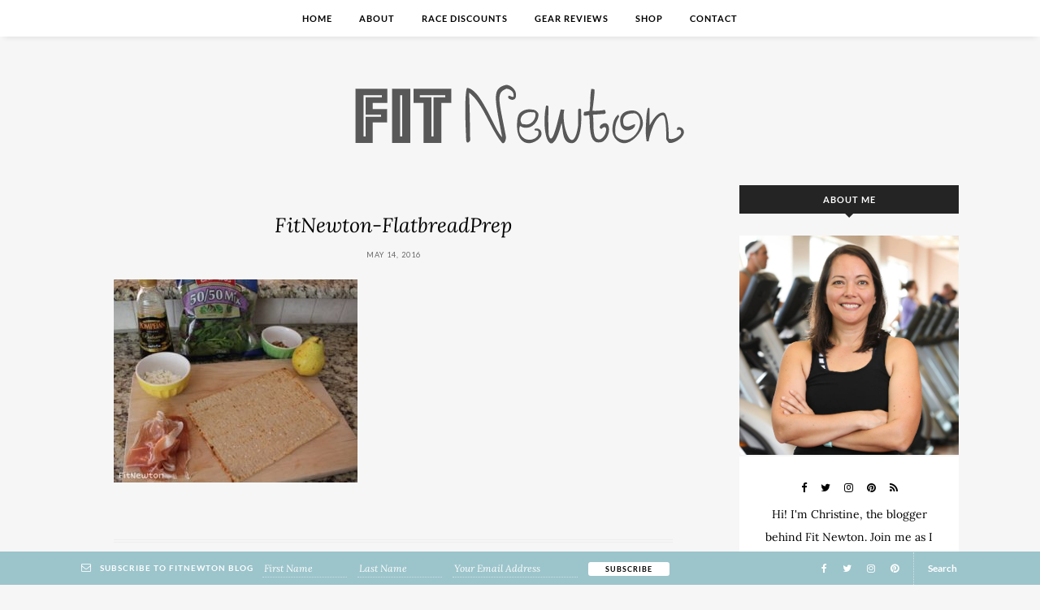

--- FILE ---
content_type: text/html; charset=UTF-8
request_url: http://www.fitnewtonblog.com/fitnewton-flatbreadprep/
body_size: 9185
content:
<!DOCTYPE html>
<html lang="en-US">
<head>

	<meta charset="UTF-8">
	<meta http-equiv="X-UA-Compatible" content="IE=edge">
	<meta name="viewport" content="width=device-width, initial-scale=1">

	<title>FitNewton-FlatbreadPrep &#8211; Fit Newton Blog</title>

	<link rel="profile" href="http://gmpg.org/xfn/11" />

		<link rel="shortcut icon" href="http://www.fitnewtonblog.com/wp-content/uploads/2016/04/img_9596.jpg" />
	
	<link rel="alternate" type="application/rss+xml" title="Fit Newton Blog RSS Feed" href="http://www.fitnewtonblog.com/feed/" />
	<link rel="alternate" type="application/atom+xml" title="Fit Newton Blog Atom Feed" href="http://www.fitnewtonblog.com/feed/atom/" />
	<link rel="pingback" href="http://www.fitnewtonblog.com/xmlrpc.php" />

	<title>FitNewton-FlatbreadPrep &#8211; Fit Newton Blog</title>
<link rel='dns-prefetch' href='//secure.gravatar.com' />
<link rel='dns-prefetch' href='//maxcdn.bootstrapcdn.com' />
<link rel='dns-prefetch' href='//fonts.googleapis.com' />
<link rel='dns-prefetch' href='//s.w.org' />
<link href='https://fonts.gstatic.com' crossorigin rel='preconnect' />
<link rel="alternate" type="application/rss+xml" title="Fit Newton Blog &raquo; Feed" href="http://www.fitnewtonblog.com/feed/" />
<link rel="alternate" type="application/rss+xml" title="Fit Newton Blog &raquo; Comments Feed" href="http://www.fitnewtonblog.com/comments/feed/" />
<link rel="alternate" type="application/rss+xml" title="Fit Newton Blog &raquo; FitNewton-FlatbreadPrep Comments Feed" href="http://www.fitnewtonblog.com/feed/?attachment_id=1576" />
		<script type="text/javascript">
			window._wpemojiSettings = {"baseUrl":"https:\/\/s.w.org\/images\/core\/emoji\/12.0.0-1\/72x72\/","ext":".png","svgUrl":"https:\/\/s.w.org\/images\/core\/emoji\/12.0.0-1\/svg\/","svgExt":".svg","source":{"concatemoji":"http:\/\/www.fitnewtonblog.com\/wp-includes\/js\/wp-emoji-release.min.js?ver=5.3.20"}};
			!function(e,a,t){var n,r,o,i=a.createElement("canvas"),p=i.getContext&&i.getContext("2d");function s(e,t){var a=String.fromCharCode;p.clearRect(0,0,i.width,i.height),p.fillText(a.apply(this,e),0,0);e=i.toDataURL();return p.clearRect(0,0,i.width,i.height),p.fillText(a.apply(this,t),0,0),e===i.toDataURL()}function c(e){var t=a.createElement("script");t.src=e,t.defer=t.type="text/javascript",a.getElementsByTagName("head")[0].appendChild(t)}for(o=Array("flag","emoji"),t.supports={everything:!0,everythingExceptFlag:!0},r=0;r<o.length;r++)t.supports[o[r]]=function(e){if(!p||!p.fillText)return!1;switch(p.textBaseline="top",p.font="600 32px Arial",e){case"flag":return s([127987,65039,8205,9895,65039],[127987,65039,8203,9895,65039])?!1:!s([55356,56826,55356,56819],[55356,56826,8203,55356,56819])&&!s([55356,57332,56128,56423,56128,56418,56128,56421,56128,56430,56128,56423,56128,56447],[55356,57332,8203,56128,56423,8203,56128,56418,8203,56128,56421,8203,56128,56430,8203,56128,56423,8203,56128,56447]);case"emoji":return!s([55357,56424,55356,57342,8205,55358,56605,8205,55357,56424,55356,57340],[55357,56424,55356,57342,8203,55358,56605,8203,55357,56424,55356,57340])}return!1}(o[r]),t.supports.everything=t.supports.everything&&t.supports[o[r]],"flag"!==o[r]&&(t.supports.everythingExceptFlag=t.supports.everythingExceptFlag&&t.supports[o[r]]);t.supports.everythingExceptFlag=t.supports.everythingExceptFlag&&!t.supports.flag,t.DOMReady=!1,t.readyCallback=function(){t.DOMReady=!0},t.supports.everything||(n=function(){t.readyCallback()},a.addEventListener?(a.addEventListener("DOMContentLoaded",n,!1),e.addEventListener("load",n,!1)):(e.attachEvent("onload",n),a.attachEvent("onreadystatechange",function(){"complete"===a.readyState&&t.readyCallback()})),(n=t.source||{}).concatemoji?c(n.concatemoji):n.wpemoji&&n.twemoji&&(c(n.twemoji),c(n.wpemoji)))}(window,document,window._wpemojiSettings);
		</script>
		<style type="text/css">
img.wp-smiley,
img.emoji {
	display: inline !important;
	border: none !important;
	box-shadow: none !important;
	height: 1em !important;
	width: 1em !important;
	margin: 0 .07em !important;
	vertical-align: -0.1em !important;
	background: none !important;
	padding: 0 !important;
}
</style>
	<link rel='stylesheet' id='wp-block-library-css'  href='http://www.fitnewtonblog.com/wp-includes/css/dist/block-library/style.min.css?ver=5.3.20' type='text/css' media='all' />
<style id='wp-block-library-inline-css' type='text/css'>
.has-text-align-justify{text-align:justify;}
</style>
<link rel='stylesheet' id='contact-form-7-css'  href='http://www.fitnewtonblog.com/wp-content/plugins/contact-form-7/includes/css/styles.css?ver=5.2.2' type='text/css' media='all' />
<link rel='stylesheet' id='jr-insta-styles-css'  href='http://www.fitnewtonblog.com/wp-content/plugins/instagram-slider-widget/assets/css/jr-insta.css?ver=1.7.4' type='text/css' media='all' />
<link rel='stylesheet' id='cityhousedesign_style-css'  href='http://www.fitnewtonblog.com/wp-content/themes/olivia/style.css?ver=5.3.20' type='text/css' media='all' />
<link rel='stylesheet' id='slicknav-css-css'  href='http://www.fitnewtonblog.com/wp-content/themes/olivia/css/slicknav.css?ver=5.3.20' type='text/css' media='all' />
<link rel='stylesheet' id='font-awesome-css'  href='//maxcdn.bootstrapcdn.com/font-awesome/4.7.0/css/font-awesome.min.css?ver=5.3.20' type='text/css' media='all' />
<link rel='stylesheet' id='responsive-css'  href='http://www.fitnewtonblog.com/wp-content/themes/olivia/css/responsive.css?ver=5.3.20' type='text/css' media='all' />
<link rel='stylesheet' id='default_accent-css'  href='https://fonts.googleapis.com/css?family=Lato%3A400%2C400i%2C700%2C700i&#038;ver=5.3.20' type='text/css' media='all' />
<link rel='stylesheet' id='default_paragraph-css'  href='https://fonts.googleapis.com/css?family=Lora%3A400%2C400italic%2C700%2C700italic&#038;ver=5.3.20' type='text/css' media='all' />
<link rel='stylesheet' id='wis_font-awesome-css'  href='https://maxcdn.bootstrapcdn.com/font-awesome/4.7.0/css/font-awesome.min.css?ver=5.3.20' type='text/css' media='all' />
<link rel='stylesheet' id='wis_instag-slider-css'  href='http://www.fitnewtonblog.com/wp-content/plugins/instagram-slider-widget/assets/css/instag-slider.css?ver=1.7.4' type='text/css' media='all' />
<link rel='stylesheet' id='wis_wis-header-css'  href='http://www.fitnewtonblog.com/wp-content/plugins/instagram-slider-widget/assets/css/wis-header.css?ver=1.7.4' type='text/css' media='all' />
<link rel='stylesheet' id='jetpack_css-css'  href='http://www.fitnewtonblog.com/wp-content/plugins/jetpack/css/jetpack.css?ver=8.3.3' type='text/css' media='all' />
<script type='text/javascript' src='http://www.fitnewtonblog.com/wp-includes/js/jquery/jquery.js?ver=1.12.4-wp'></script>
<script type='text/javascript' src='http://www.fitnewtonblog.com/wp-includes/js/jquery/jquery-migrate.min.js?ver=1.4.1'></script>
<script type='text/javascript' src='http://www.fitnewtonblog.com/wp-content/plugins/instagram-slider-widget/assets/js/jquery.flexslider-min.js?ver=1.7.4'></script>
<link rel='https://api.w.org/' href='http://www.fitnewtonblog.com/wp-json/' />
<link rel="EditURI" type="application/rsd+xml" title="RSD" href="http://www.fitnewtonblog.com/xmlrpc.php?rsd" />
<link rel="wlwmanifest" type="application/wlwmanifest+xml" href="http://www.fitnewtonblog.com/wp-includes/wlwmanifest.xml" /> 
<meta name="generator" content="WordPress 5.3.20" />
<link rel='shortlink' href='https://wp.me/a9HdIg-pq' />
<link rel="alternate" type="application/json+oembed" href="http://www.fitnewtonblog.com/wp-json/oembed/1.0/embed?url=http%3A%2F%2Fwww.fitnewtonblog.com%2Ffitnewton-flatbreadprep%2F" />
<link rel="alternate" type="text/xml+oembed" href="http://www.fitnewtonblog.com/wp-json/oembed/1.0/embed?url=http%3A%2F%2Fwww.fitnewtonblog.com%2Ffitnewton-flatbreadprep%2F&#038;format=xml" />

<link rel='dns-prefetch' href='//v0.wordpress.com'/>
<link rel='dns-prefetch' href='//widgets.wp.com'/>
<link rel='dns-prefetch' href='//s0.wp.com'/>
<link rel='dns-prefetch' href='//0.gravatar.com'/>
<link rel='dns-prefetch' href='//1.gravatar.com'/>
<link rel='dns-prefetch' href='//2.gravatar.com'/>
<style type='text/css'>img#wpstats{display:none}</style>    <style type="text/css">

        #logo {
            padding-top:55px;
            padding-bottom:45px;
        }

        #footer_logo {
            padding-top:45px;
            padding-bottom:45px;
        }

        /* Top banner height */
                  .banner_img_top {height:450px;}
        
        /* Hide Scroll down button */
        
        /**************** Hide Breadcrumb on Main shop Page ********/
        
        /*************** Color Social icons********/
        
        /*****************Color link ******************/
        a,
        .menu li a:hover,
        .more-button,
        .post-entry blockquote p:before,
        .meta_cat a:hover,
        .meta-comments a:hover,
        .meta_author a:hover,
        .thecomment .comment-text em,
        .widget .comment-author-link a,
        .to-top:hover,
        .woocommerce-message:before,
        .woocommerce div.product .entry-summary p.price, .woocommerce div.product .entry-summary span.price,
        .woocommerce div.product .stock
        {
            color: #0f7590;
        }

        /*****************Color buttons ******************/
        .woocommerce .star-rating {
            color: #9CC4CB;
        }
        ul.menu ul a:hover,	.menu ul ul a:hover,
        #respond #submit:hover,
        .pagination a:hover,
        .widget .tagcloud a,
        .wpcf7 .wpcf7-submit,
        .post-pagination a:hover,
        .woocommerce #respond input#submit:hover, .woocommerce a.button:hover, .woocommerce button.button:hover, .woocommerce input.button:hover,
        .cart-contents .md-count,
        .widget .mc4wp-form input[type=submit] {
            background-color: #9CC4CB;
        }

        ul.menu ul a:hover,	.menu ul ul a:hover,
        .pagination a:hover,
        .post-entry .woocommerce-message,
        .woocommerce .woocommerce-error, .woocommerce .woocommerce-info, .woocommerce .woocommerce-message
        {
            border-color: #9CC4CB;
        }

        /****************** Color floating bar ******************/
        #floating_footer_bar {
            background-color: #9CC4CB;
        }

        .subscription_form label,
        .subscription_form .mc4wp-form input[type=email],
        .follow_text, .footer_social a, #footer-search a  {
            color: #FFFFFF;
        }

        
        #footer-search,
        .subscription_form .mc4wp-form input[type=email],
        .subscription_form, .subscribe_button  {
            border-color: rgba(255, 255, 255, 0.55);
        }

        .subscription_form ::-webkit-input-placeholder {
      	  color: #FFFFFF;
      	}

      	.subscription_form :-moz-placeholder { /* Firefox 18- */
      	   color: #FFFFFF;
      	}

      	.subscription_form ::-moz-placeholder {  /* Firefox 19+ */
      	   color: #FFFFFF;
      	}

      	.subscription_form :-ms-input-placeholder {
      	   color: #FFFFFF;
      	}

        /****************** Color for Menu *******************/
        .menu li a, .slicknav_nav a {
          color: #000000;
        }
        .slicknav_menu .slicknav_icon-bar {
          background-color: #000000;
        }
        #top-bar, .slicknav_menu, .menu .sub-menu, .menu .children {
          background-color: #FFFFFF;
        }
        .menu .sub-menu, .menu .children,
        ul.menu ul a, .menu ul ul a {
          border-color: #EEEEEE;
        }

        /****************** Background Color of Blog *******************/
        body {
          background-color: #F6F6F6;
        }

        /****************** Widget titles *******************/
        .widget-heading {
          background-color: #242424;
          color: #FFF;
        }
        .widget-heading:after {
          border-top-color:#242424;
        }
        /* Wiget titles footer */
        #footer .widget-heading {
          background-color: #e8e8e8;
          color: #000;
        }
        #footer .widget-heading:after {
          border-top-color:#e8e8e8;
        }

        /****************** Custom CSS *******************/
        
    </style>
    
<!-- Jetpack Open Graph Tags -->
<meta property="og:type" content="article" />
<meta property="og:title" content="FitNewton-FlatbreadPrep" />
<meta property="og:url" content="http://www.fitnewtonblog.com/fitnewton-flatbreadprep/" />
<meta property="og:description" content="Visit the post for more." />
<meta property="article:published_time" content="2016-05-14T14:36:11+00:00" />
<meta property="article:modified_time" content="2016-05-14T14:36:11+00:00" />
<meta property="og:site_name" content="Fit Newton Blog" />
<meta property="og:image" content="http://www.fitnewtonblog.com/wp-content/uploads/2016/05/fitnewton-flatbreadprep.jpg" />
<meta property="og:locale" content="en_US" />
<meta name="twitter:text:title" content="FitNewton-FlatbreadPrep" />
<meta name="twitter:image" content="http://www.fitnewtonblog.com/wp-content/uploads/2016/05/fitnewton-flatbreadprep.jpg?w=640" />
<meta name="twitter:card" content="summary_large_image" />
<meta name="twitter:description" content="Visit the post for more." />

<!-- End Jetpack Open Graph Tags -->
<style id="kirki-inline-styles">.post-header h2 a, .post-header h1{font-family:Lora;font-size:25px;font-weight:400;font-style:italic;line-height:30px;text-transform:none;color:#000000;}.post_grid .post-header h2 a, .post_list .post-header h2 a{font-family:Lora;font-size:22px;font-weight:400;font-style:italic;line-height:28px;text-transform:none;color:#000000;}.post-entry h1, .post-entry h2, .post-entry h3, .post-entry h4, .post-entry h5, .post-entry h6{font-family:Lora;font-weight:400;font-style:italic;color:#000;}p, .textwidget, .post-entry, .entry-summary, .entry-content{font-family:Lora;font-size:14px;font-weight:400;line-height:28px;color:#000;}.more-button{font-family:Lato;font-size:15px;font-weight:700;}.menu li a{font-family:Lato;font-size:11px;font-weight:700;letter-spacing:1px;text-transform:uppercase;}.woocommerce div.product .product_title{font-family:Lora;font-size:25px;font-weight:400;font-style:italic;line-height:30px;text-transform:none;color:#000000;}.woocommerce ul.products li.product h3{font-family:Lora;font-size:16px;font-weight:400;font-style:italic;line-height:20px;text-transform:none;color:#000000;}@font-face{font-display:swap;font-family:'Lora';font-style:italic;font-weight:400;src:url(//fonts.gstatic.com/l/font?kit=0QI8MX1D_JOuMw_hLdO6T2wV9KnW-MoFkqs&skey=92aaeeb853a906d8&v=v37) format('woff');}@font-face{font-display:swap;font-family:'Lora';font-style:normal;font-weight:400;src:url(//fonts.gstatic.com/l/font?kit=0QI6MX1D_JOuGQbT0gvTJPa787weuyJF&skey=1d294b6d956fb8e&v=v37) format('woff');}@font-face{font-display:swap;font-family:'Lato';font-style:normal;font-weight:700;src:url(//fonts.gstatic.com/l/font?kit=S6u9w4BMUTPHh6UVSwaPHw&skey=3480a19627739c0d&v=v25) format('woff');}</style>
</head>

<body class="attachment attachment-template-default single single-attachment postid-1576 attachmentid-1576 attachment-jpeg">

	<div class="show-search">
		<form role="search" method="get" id="searchform" action="http://www.fitnewtonblog.com/">
    <span class="close_search"><i class="fa fa-times" aria-hidden="true"></i></span>
		<input type="text" placeholder="Search and hit enter..." name="s" id="s" />
</form>
	</div>

	

			<div class="widget-header-area"></div>
	
	<div class="clearfix"></div>

  <div id="top-bar">

		<div class="menu-mobile">

			
			
		</div>

		<div class="container">

			<div class="menu_wrap">
				<ul id="menu-menu-1" class="menu left-menu"><li id="menu-item-2699" class="menu-item menu-item-type-custom menu-item-object-custom menu-item-home menu-item-2699"><a href="http://www.fitnewtonblog.com">Home</a></li>
<li id="menu-item-2687" class="menu-item menu-item-type-post_type menu-item-object-page menu-item-2687"><a href="http://www.fitnewtonblog.com/about/">About</a></li>
<li id="menu-item-2837" class="menu-item menu-item-type-post_type menu-item-object-page menu-item-2837"><a href="http://www.fitnewtonblog.com/race-discounts/">Race Discounts</a></li>
<li id="menu-item-3078" class="menu-item menu-item-type-post_type menu-item-object-page menu-item-3078"><a href="http://www.fitnewtonblog.com/reviews-and-discounts/">Gear Reviews</a></li>
<li id="menu-item-3399" class="menu-item menu-item-type-post_type menu-item-object-page menu-item-3399"><a href="http://www.fitnewtonblog.com/shop/">Shop</a></li>
<li id="menu-item-2685" class="menu-item menu-item-type-post_type menu-item-object-page menu-item-2685"><a href="http://www.fitnewtonblog.com/contact/">Contact</a></li>
</ul>			</div>

			
		</div>

	</div> <!-- end top-bar -->

	<header id="header">

		<div class="container">

			<div id="logo">

															<h2><a href="http://www.fitnewtonblog.com"><img  src="http://www.fitnewtonblog.com/wp-content/uploads/2016/02/logoweb.gif" alt="Fit Newton Blog" /></a></h2>
									
			</div> <!-- end logo -->

		</div>

	</header>

	<div class="container ">

		<div id="content">

			<div id="main">

				
					<article id="post-1576" class="post-1576 attachment type-attachment status-inherit hentry">

	
  <div class="wrap_content">

      <div class="post-header">

                        <h1>FitNewton-FlatbreadPrep</h1>
          
										<div class="meta_date">
					May 14, 2016					</div>
					
      </div>

    	<div class="post-entry">

				
					<p class="attachment"><a href='http://www.fitnewtonblog.com/wp-content/uploads/2016/05/fitnewton-flatbreadprep.jpg'><img width="300" height="250" src="http://www.fitnewtonblog.com/wp-content/uploads/2016/05/fitnewton-flatbreadprep-300x250.jpg" class="attachment-medium size-medium" alt="" srcset="http://www.fitnewtonblog.com/wp-content/uploads/2016/05/fitnewton-flatbreadprep-300x250.jpg 300w, http://www.fitnewtonblog.com/wp-content/uploads/2016/05/fitnewton-flatbreadprep.jpg 432w" sizes="(max-width: 300px) 100vw, 300px" data-attachment-id="1576" data-permalink="http://www.fitnewtonblog.com/fitnewton-flatbreadprep/" data-orig-file="http://www.fitnewtonblog.com/wp-content/uploads/2016/05/fitnewton-flatbreadprep.jpg" data-orig-size="432,360" data-comments-opened="1" data-image-meta="{&quot;aperture&quot;:&quot;0&quot;,&quot;credit&quot;:&quot;&quot;,&quot;camera&quot;:&quot;&quot;,&quot;caption&quot;:&quot;&quot;,&quot;created_timestamp&quot;:&quot;0&quot;,&quot;copyright&quot;:&quot;&quot;,&quot;focal_length&quot;:&quot;0&quot;,&quot;iso&quot;:&quot;0&quot;,&quot;shutter_speed&quot;:&quot;0&quot;,&quot;title&quot;:&quot;&quot;,&quot;orientation&quot;:&quot;0&quot;}" data-image-title="FitNewton-FlatbreadPrep" data-image-description="" data-medium-file="http://www.fitnewtonblog.com/wp-content/uploads/2016/05/fitnewton-flatbreadprep-300x250.jpg" data-large-file="http://www.fitnewtonblog.com/wp-content/uploads/2016/05/fitnewton-flatbreadprep.jpg" /></a></p>

				
    		
				<div class="clearfix"></div>

    	</div>

									
      <div class="bottom_meta_wrap">

          <div class="meta_bottom">

								            <span>In</span>
	            <span class="meta_cat"></span>
	            
                            <span>by</span>
              <div class="meta_author"><a href="http://www.fitnewtonblog.com/author/fitnewtonblog/" title="Posts by fitnewtonblog" rel="author">fitnewtonblog</a></div>
              
              							<span class="flash">/</span>
              <div class="meta-comments">
                  <a href="http://www.fitnewtonblog.com/fitnewton-flatbreadprep/#respond">Leave a comment</a>              </div>
              
          </div>

                    <div class="post-share">
							<span class="text_share">Share:</span>
              <a class="post_facebook" target="_blank" href="https://www.facebook.com/sharer/sharer.php?u=http://www.fitnewtonblog.com/fitnewton-flatbreadprep/"><i class="fa fa-facebook"></i></a>
              <a class="post_twitter" target="_blank" href="https://twitter.com/home?status=Check%20out%20this%20article:%20FitNewton-FlatbreadPrep%20-%20http://www.fitnewtonblog.com/fitnewton-flatbreadprep/"><i class="fa fa-twitter"></i></a>
                            <a class="btnPinIt" href="http://www.fitnewtonblog.com/fitnewton-flatbreadprep/" data-image="" data-desc="FitNewton-FlatbreadPrep"><i class="fa fa-pinterest"></i></a>
              <a class="post_google" target="_blank" href="https://plus.google.com/share?url=http://www.fitnewtonblog.com/fitnewton-flatbreadprep/"><i class="fa fa-google-plus"></i></a>
							<a href="http://www.stumbleupon.com/submit?url=http://www.fitnewtonblog.com/fitnewton-flatbreadprep/&title=FitNewton-FlatbreadPrep"><i class="fa fa-stumbleupon" aria-hidden="true"></i></a>
					</div>
          
      </div>

    </div> <!-- end wrap_content -->

</article>

<div class="post-pagination">

    
    
    
</div>



    

            
               
            
    


<div class="post-comments" id="comments">
	
	<div class='comments'></div><div id='comments_pagination'></div>	<div id="respond" class="comment-respond">
		<h3 id="reply-title" class="comment-reply-title">Leave a Reply <small><a rel="nofollow" id="cancel-comment-reply-link" href="/fitnewton-flatbreadprep/#respond" style="display:none;">Cancel Reply</a></small></h3><form action="http://www.fitnewtonblog.com/wp-comments-post.php" method="post" id="commentform" class="comment-form"><p class="comment-form-comment"><textarea id="comment" name="comment" cols="45" rows="8" aria-required="true"></textarea></p><p class="comment-form-author"><label for="author">Name <span class="required">*</span></label> <input id="author" name="author" type="text" value="" size="30" maxlength="245" required='required' /></p>
<p class="comment-form-email"><label for="email">Email <span class="required">*</span></label> <input id="email" name="email" type="text" value="" size="30" maxlength="100" required='required' /></p>
<p class="comment-form-url"><label for="url">Website</label> <input id="url" name="url" type="text" value="" size="30" maxlength="200" /></p>
<p class="comment-subscription-form"><input type="checkbox" name="subscribe_blog" id="subscribe_blog" value="subscribe" style="width: auto; -moz-appearance: checkbox; -webkit-appearance: checkbox;" /> <label class="subscribe-label" id="subscribe-blog-label" for="subscribe_blog">Notify me of new posts by email.</label></p><p class="form-submit"><input name="submit" type="submit" id="submit" class="submit" value="Post Comment" /> <input type='hidden' name='comment_post_ID' value='1576' id='comment_post_ID' />
<input type='hidden' name='comment_parent' id='comment_parent' value='0' />
</p></form>	</div><!-- #respond -->
	

</div> <!-- end comments div -->

				
				
			</div>

			<aside id="sidebar">
	
	<div id="maidesign_about_widget-2" class="widget maidesign_about_widget"><h4 class="widget-heading"><span>About Me</span></h4>
			<div class="about-widget">

    			    			<div class="about_photo"><img src="http://www.fitnewtonblog.com/wp-content/uploads/2018/02/AboutMePhoto.jpg" alt="About Me" /></div>
    			
					<div class="wrap_content_about">
	          
	          <div class="widget-social">
	    				<a href="http://facebook.com/FitNewton" target="_blank"><i class="fa fa-facebook"></i></a>	    				<a href="http://twitter.com/fitnewtonblog" target="_blank"><i class="fa fa-twitter"></i></a>	    				<a href="http://instagram.com/fitnewton" target="_blank"><i class="fa fa-instagram"></i></a>	    				<a href="http://pinterest.com/fitnewton" target="_blank"><i class="fa fa-pinterest"></i></a>	    					    					    					    					    																																							<a href="" target="_blank"><i class="fa fa-rss"></i></a>	    			</div>

	    				    			<p>Hi! I'm Christine, the blogger behind Fit Newton. Join me as I share my journey through fitness, motherhood, life, and trying to find a healthy balance through it all.</p>
	    			
	          					</div>

			</div>

		</div><div id="mc4wp_form_widget-3" class="widget widget_mc4wp_form_widget"><h4 class="widget-heading"><span>Newsletter</span></h4><script>(function() {
	window.mc4wp = window.mc4wp || {
		listeners: [],
		forms: {
			on: function(evt, cb) {
				window.mc4wp.listeners.push(
					{
						event   : evt,
						callback: cb
					}
				);
			}
		}
	}
})();
</script><!-- Mailchimp for WordPress v4.7.5 - https://wordpress.org/plugins/mailchimp-for-wp/ --><form id="mc4wp-form-1" class="mc4wp-form mc4wp-form-2708" method="post" data-id="2708" data-name="Subscribe" ><div class="mc4wp-form-fields">
<label><i class="fa fa-envelope-o"></i>Subscribe to FitNewton Blog</label>
<input name="FNAME" required="" type="text" placeholder="First Name" />
<input name="LNAME" required="" type="text" placeholder="Last Name" />
<input name="EMAIL" required="" type="email" placeholder="Your Email Address" />
<input type="submit" value="Subscribe" /></div><label style="display: none !important;">Leave this field empty if you're human: <input type="text" name="_mc4wp_honeypot" value="" tabindex="-1" autocomplete="off" /></label><input type="hidden" name="_mc4wp_timestamp" value="1768844874" /><input type="hidden" name="_mc4wp_form_id" value="2708" /><input type="hidden" name="_mc4wp_form_element_id" value="mc4wp-form-1" /><div class="mc4wp-response"></div></form><!-- / Mailchimp for WordPress Plugin --></div><div id="media_image-3" class="widget widget_media_image"><a href="http://www.bibrave.com"><img width="200" height="200" src="http://www.fitnewtonblog.com/wp-content/uploads/2019/03/BibRave-Badge.jpg" class="image wp-image-2888  attachment-full size-full" alt="BibRave Pro" style="max-width: 100%; height: auto;" srcset="http://www.fitnewtonblog.com/wp-content/uploads/2019/03/BibRave-Badge.jpg 200w, http://www.fitnewtonblog.com/wp-content/uploads/2019/03/BibRave-Badge-150x150.jpg 150w, http://www.fitnewtonblog.com/wp-content/uploads/2019/03/BibRave-Badge-60x60.jpg 60w" sizes="(max-width: 200px) 100vw, 200px" data-attachment-id="2888" data-permalink="http://www.fitnewtonblog.com/bibrave-badge/" data-orig-file="http://www.fitnewtonblog.com/wp-content/uploads/2019/03/BibRave-Badge.jpg" data-orig-size="200,200" data-comments-opened="1" data-image-meta="{&quot;aperture&quot;:&quot;0&quot;,&quot;credit&quot;:&quot;&quot;,&quot;camera&quot;:&quot;&quot;,&quot;caption&quot;:&quot;&quot;,&quot;created_timestamp&quot;:&quot;0&quot;,&quot;copyright&quot;:&quot;&quot;,&quot;focal_length&quot;:&quot;0&quot;,&quot;iso&quot;:&quot;0&quot;,&quot;shutter_speed&quot;:&quot;0&quot;,&quot;title&quot;:&quot;&quot;,&quot;orientation&quot;:&quot;0&quot;}" data-image-title="BibRave-Badge" data-image-description="" data-medium-file="http://www.fitnewtonblog.com/wp-content/uploads/2019/03/BibRave-Badge.jpg" data-large-file="http://www.fitnewtonblog.com/wp-content/uploads/2019/03/BibRave-Badge.jpg" /></a></div><div id="media_image-4" class="widget widget_media_image"><a href="http://www.honeystinger.com"><img width="200" height="133" src="http://www.fitnewtonblog.com/wp-content/uploads/2019/03/HoneyStinger_Vert_200.jpg" class="image wp-image-2887  attachment-full size-full" alt="" style="max-width: 100%; height: auto;" data-attachment-id="2887" data-permalink="http://www.fitnewtonblog.com/honeystinger_vert_200/" data-orig-file="http://www.fitnewtonblog.com/wp-content/uploads/2019/03/HoneyStinger_Vert_200.jpg" data-orig-size="200,133" data-comments-opened="1" data-image-meta="{&quot;aperture&quot;:&quot;0&quot;,&quot;credit&quot;:&quot;&quot;,&quot;camera&quot;:&quot;&quot;,&quot;caption&quot;:&quot;&quot;,&quot;created_timestamp&quot;:&quot;0&quot;,&quot;copyright&quot;:&quot;&quot;,&quot;focal_length&quot;:&quot;0&quot;,&quot;iso&quot;:&quot;0&quot;,&quot;shutter_speed&quot;:&quot;0&quot;,&quot;title&quot;:&quot;&quot;,&quot;orientation&quot;:&quot;0&quot;}" data-image-title="HoneyStinger_Vert_200" data-image-description="" data-medium-file="http://www.fitnewtonblog.com/wp-content/uploads/2019/03/HoneyStinger_Vert_200.jpg" data-large-file="http://www.fitnewtonblog.com/wp-content/uploads/2019/03/HoneyStinger_Vert_200.jpg" /></a></div><div id="custom_html-6" class="widget_text widget widget_custom_html"><h4 class="widget-heading"><span>Join the BibRave Run Club on Strava!</span></h4><div class="textwidget custom-html-widget"><iframe allowtransparency frameborder='0' height='454' scrolling='no' src='https://www.strava.com/clubs/513676/latest-rides/cd77c792d5c16e74e9fdf680cc9139505fc43993?show_rides=true' width='300'></iframe></div></div><div id="custom_html-5" class="widget_text widget widget_custom_html"><div class="textwidget custom-html-widget"><iframe style="width:120px;height:240px;" marginwidth="0" marginheight="0" scrolling="no" frameborder="0" src="//ws-na.amazon-adsystem.com/widgets/q?ServiceVersion=20070822&OneJS=1&Operation=GetAdHtml&MarketPlace=US&source=ac&ref=tf_til&ad_type=product_link&tracking_id=fitnewtonblog-20&marketplace=amazon&region=US&placement=B076FCWFPH&asins=B076FCWFPH&linkId=c1226d4fdcc6537feea459618254bdda&show_border=false&link_opens_in_new_window=false&price_color=333333&title_color=0066c0&bg_color=ffffff">
    </iframe></div></div><div id="text-4" class="widget widget_text"><h4 class="widget-heading"><span>Affiliate Links</span></h4>			<div class="textwidget"><p>This page and my posts may contain affiliate links. You won&#8217;t pay any additional fees when using the links, but I may receive compensation as a result of of a purchase when they are used. All reviews and opinions are my own and I will continue to provide my unbiased feedback for any products or services I use.</p>
</div>
		</div><div id="text-3" class="widget widget_text"><h4 class="widget-heading"><span>Disclaimers</span></h4>			<div class="textwidget"><p>FitNewtonBlog.com is a personal blog that expresses the opinions, thoughts, and experiences of the author.  All thoughts and opinions are my own, and FitNewtonBlog does not assume any responsibility for health, lifestyle, or financial decisions that you should make.  All readers of FitNewtonBlog are advised to consult with appropriate professionals who can guide you to make responsible decisions.</p>
</div>
		</div>	
</aside>
			<div class="clearfix"></div>

		<!-- END CONTENT -->
		</div>

		<div class="clearfix"></div>

	<!-- END CONTAINER -->
	</div>

<footer id="footer">

	<div class="wrap_to_top"><a href="#" class="to-top"><i class="fa fa-angle-double-up"></i>Back to top</a></div>

	<div id="wrap_footer">

	  <div id="footer-area-wrap">

			<div class="container">

				<div class="footer-widget">
									</div>

				<div class="footer-widget">
									</div>

				<div class="footer-widget">
									</div>

			</div>

		</div> <!-- end footer-widget-wrap -->

		<div id="instagram-footer">
		<div id="jr_insta_slider-7" class="instagram-widget jr-insta-slider"><h4 class="block-heading">@fitnewton on Instagram</h4>Instagram requires authorization to view a user profile. Use autorized account in widget settings</div>		</div>

		<div id="floating_footer_bar" class="group">
			<div class="container">

								<div class="subscription_form">
					<a class="close_subscribe_box"><i class="fa fa-times" aria-hidden="true"></i></a>
					<script>(function() {
	window.mc4wp = window.mc4wp || {
		listeners: [],
		forms: {
			on: function(evt, cb) {
				window.mc4wp.listeners.push(
					{
						event   : evt,
						callback: cb
					}
				);
			}
		}
	}
})();
</script><!-- Mailchimp for WordPress v4.7.5 - https://wordpress.org/plugins/mailchimp-for-wp/ --><form id="mc4wp-form-2" class="mc4wp-form mc4wp-form-2708" method="post" data-id="2708" data-name="Subscribe" ><div class="mc4wp-form-fields">
<label><i class="fa fa-envelope-o"></i>Subscribe to FitNewton Blog</label>
<input name="FNAME" required="" type="text" placeholder="First Name" />
<input name="LNAME" required="" type="text" placeholder="Last Name" />
<input name="EMAIL" required="" type="email" placeholder="Your Email Address" />
<input type="submit" value="Subscribe" /></div><label style="display: none !important;">Leave this field empty if you're human: <input type="text" name="_mc4wp_honeypot" value="" tabindex="-1" autocomplete="off" /></label><input type="hidden" name="_mc4wp_timestamp" value="1768844874" /><input type="hidden" name="_mc4wp_form_id" value="2708" /><input type="hidden" name="_mc4wp_form_element_id" value="mc4wp-form-2" /><div class="mc4wp-response"></div></form><!-- / Mailchimp for WordPress Plugin -->				</div>
				
				<div class="footer_wrap_icons">

											<div class="footer_social">
							<a href="http://facebook.com/FitNewton" target="_blank"><i class="fa fa-facebook"></i></a>							<a href="http://twitter.com/fitnewtonblog" target="_blank"><i class="fa fa-twitter"></i></a>							<a href="http://instagram.com/fitnewton" target="_blank"><i class="fa fa-instagram"></i></a>							<a href="http://pinterest.com/fitnewton" target="_blank"><i class="fa fa-pinterest"></i></a>																																																																												</div>
					
					<a class="subscribe_button"><i class="fa fa-envelope-o" aria-hidden="true"></i> Subscribe</a>

										<div id="footer-search">Search</div>
					
				</div> <!-- end footer_wrap_icons -->

			</div> <!-- end container -->
		</div> <!-- end footer_sticky_bar -->

		<div class="container">

			
		</div>

	  <div id="footer_meta" class="group">

	    <div class="container">

					
					<h2>© 2019 FitNewton Blog. All Rights Reserved - Designed by <a href="http://www.cityhousedesign.com">CityHouseDesign</a></h2>

			</div> <!-- end container -->

		</div> <!-- end footer_meta -->

	</div> <!-- end wrap_to_top -->

</footer>

<script>(function() {function maybePrefixUrlField() {
	if (this.value.trim() !== '' && this.value.indexOf('http') !== 0) {
		this.value = "http://" + this.value;
	}
}

var urlFields = document.querySelectorAll('.mc4wp-form input[type="url"]');
if (urlFields) {
	for (var j=0; j < urlFields.length; j++) {
		urlFields[j].addEventListener('blur', maybePrefixUrlField);
	}
}
})();</script>	<div style="display:none">
	</div>
<script type='text/javascript'>
/* <![CDATA[ */
var wpcf7 = {"apiSettings":{"root":"http:\/\/www.fitnewtonblog.com\/wp-json\/contact-form-7\/v1","namespace":"contact-form-7\/v1"}};
/* ]]> */
</script>
<script type='text/javascript' src='http://www.fitnewtonblog.com/wp-content/plugins/contact-form-7/includes/js/scripts.js?ver=5.2.2'></script>
<script type='text/javascript' src='https://secure.gravatar.com/js/gprofiles.js?ver=2026Janaa'></script>
<script type='text/javascript'>
/* <![CDATA[ */
var WPGroHo = {"my_hash":""};
/* ]]> */
</script>
<script type='text/javascript' src='http://www.fitnewtonblog.com/wp-content/plugins/jetpack/modules/wpgroho.js?ver=5.3.20'></script>
<script type='text/javascript' src='http://www.fitnewtonblog.com/wp-content/themes/olivia/js/maidesign.js?ver=5.3.20'></script>
<script type='text/javascript' src='http://www.fitnewtonblog.com/wp-content/themes/olivia/js/fitvids.js?ver=5.3.20'></script>
<script type='text/javascript' src='http://www.fitnewtonblog.com/wp-content/themes/olivia/js/jquery.sticky.js?ver=5.3.20'></script>
<script type='text/javascript' src='http://www.fitnewtonblog.com/wp-content/themes/olivia/js/jquery.slicknav.min.js?ver=5.3.20'></script>
<script type='text/javascript' src='http://www.fitnewtonblog.com/wp-content/themes/olivia/js/retina.min.js?ver=5.3.20'></script>
<script type='text/javascript' src='http://www.fitnewtonblog.com/wp-includes/js/comment-reply.min.js?ver=5.3.20'></script>
<script type='text/javascript' src='http://www.fitnewtonblog.com/wp-includes/js/wp-embed.min.js?ver=5.3.20'></script>
<script type='text/javascript' src='http://www.fitnewtonblog.com/wp-content/plugins/mailchimp-for-wp/assets/js/forms.min.js?ver=4.7.5'></script>
<script type='text/javascript' src='https://stats.wp.com/e-202604.js' async='async' defer='defer'></script>
<script type='text/javascript'>
	_stq = window._stq || [];
	_stq.push([ 'view', {v:'ext',j:'1:8.3.3',blog:'143287844',post:'1576',tz:'-5',srv:'www.fitnewtonblog.com'} ]);
	_stq.push([ 'clickTrackerInit', '143287844', '1576' ]);
</script>

</body>

</html>


--- FILE ---
content_type: text/html; charset=utf-8
request_url: https://www.strava.com/clubs/513676/latest-rides/cd77c792d5c16e74e9fdf680cc9139505fc43993?show_rides=true
body_size: 3345
content:
<!DOCTYPE html>
<html lang='en' xmlns='http://www.w3.org/TR/html5' xmlns:fb='http://www.facebook.com/2008/fbml' xmlns:og='http://opengraphprotocol.org/schema/'>
<!--
layout embed
-->
<head>
<title>
</title>
<meta content='noindex' name='robots'>
<meta content='yes' name='mobile-web-app-capable'>
<meta content='black' name='apple-mobile-web-app-status-bar-style'>
<meta content='width = device-width, initial-scale = 1, maximum-scale = 1, user-scalable = yes' name='viewport'>
<base target='_blank'>
<link rel="stylesheet" href="https://d3nn82uaxijpm6.cloudfront.net/assets/strava-widget-f835ed8bc3bb237f5957183e773e89a99ee3a1a6daefb1a7b976a559b83f466d.css" media="screen" />
<link as='script' href='https://consent.cookiebot.com/uc.js' rel='preload'>
<link as='script' href='https://www.strava.com/cmp' rel='preload'>
<script data-cookieconsent='ignore' type='text/javascript'>
// Consent default script for GTM - should be loaded before any other GTM / CMP scripts
window.googleTagManagerDataLayer = window.googleTagManagerDataLayer || [];
function gtag() {
  googleTagManagerDataLayer.push(arguments);
}
gtag("consent", "default", {
  ad_personalization: "denied",
  ad_storage: "denied",
  ad_user_data: "denied",
  analytics_storage: "denied",
  functionality_storage: "denied",
  personalization_storage: "denied",
  security_storage: "granted",
  wait_for_update: 500,
});
gtag("set", "ads_data_redaction", true);
gtag("set", "url_passthrough", false);
</script>

<script id="Cookiebot" src="https://consent.cookiebot.com/uc.js" data-cbid="e47bebbc-d5c7-470a-a8f6-6d858aa50ff4" data-georegions="{&#39;region&#39;:&#39;US,AU,NZ&#39;,&#39;cbid&#39;: &#39;29065233-759b-47fb-b38d-6dc38804c519&#39;}" data-culture="en" data-layer-name="googleTagManagerDataLayer" type="text/javascript" data-blockingmode="auto"></script>
<script data-cookieconsent='ignore' type='text/javascript'>
<!-- / Initialize GTM -->
(function(w,d,s,l,i){w[l]=w[l]||[];w[l].push(
{'gtm.start': new Date().getTime(),event:'gtm.js'}
);var f=d.getElementsByTagName(s)[0],
j=d.createElement(s),dl=l!='dataLayer'?'&l='+l:'';j.async=true;j.src=
'//www.googletagmanager.com/gtm.js?id='+i+dl;j.setAttribute('data-cookieconsent','ignore');f.parentNode.insertBefore(j,f);
})(window,document,'script','googleTagManagerDataLayer', "GTM-TP845S");
</script>

<script type='application/ld+json'>
{
  "@context": "http://schema.org",
  "@type": "Organization",
  "name": "Strava",
  "url": "https://www.strava.com/",
  "logo": "https://d3nn82uaxijpm6.cloudfront.net/assets/website_v2/svgs/strava-orange-7c13281bc329c07fcfeb4d4ca6e7a74e5a4ade915bc02b87d4b9b36da3117e30.svg",
  "sameAs": [
    "https://facebook.com/Strava",
    "https://twitter.com/strava",
    "https://instagram.com/strava",
    "https://youtube.com/stravainc",
    "https://www.linkedin.com/company/strava-inc./",
    "https://stories.strava.com",
    "https://github.com/strava",
    "https://medium.com/strava-engineering"
  ]
}


</script>
<meta name="csrf-param" content="authenticity_token" />
<meta name="csrf-token" content="y-H9XIyO6YFYYR9ltCnuAfB3MnnCqg_u9ZuL6x5dYMBQoCn_QcpzdYiG6MEAVMQjQvJG4cG07HkPz0h6MkYGfQ" />
<script>
  window.StravaSentry = {
   enabled: true,
   release: "e80052d2561d41d0c0ea08005b1bd4194e922bef",
   userId: null,
   environment: "production",
   dsn: "https://6ffc1c27d92347b49d7659886aab9deb@o352714.ingest.sentry.io/5816222",
   debug: "false",
   sampleRate: 1,
   pageProperties: null,
   mobileOS: "Web",
   isMobile: false
 }
 
 window.StravaDevTools = {
   enabled: null
 }
</script>

<script>
  !function() {
   if (!!window.stravaPublicServiceEnv) {
     // Object containing no secret key value pairs that are expected to be seen and used in the browser.
     // This keys are commonly passed to 3rd party libs or tooling.
     window.stravaPublicServiceEnv({
       VIDEOJS_LOG_LEVEL: "error"
     });
   }
 }();
</script>

<script src="https://d3nn82uaxijpm6.cloudfront.net/assets/strava-head-9524f11efa8de11196182491905bd7d09f4620ce45dc1ad372104e30e172f346.js"></script>


</head>
<body>
<div class='widget' id='activities'>
<div class='widget-container'>
<div class='header'>
<h1><a target="_parent" class="secondary" href="https://www.strava.com/clubs/bibrave?utm_campaign=club_share&amp;utm_content=513676&amp;utm_medium=widget&amp;utm_source=www.fitnewtonblog.com">BibRave Run Club</a></h1>
<h2>Latest Runs</h2>
</div>
<div class='content'>
<ul class='activities'>
<li>
<a target="_parent" class="avatar avatar-athlete avatar-md tipsy-enabled" href="/athletes/30458222"><img title="Joe G" alt="Joe G" src="https://dgalywyr863hv.cloudfront.net/pictures/athletes/30458222/9224682/2/medium.jpg" /></a>
<div class='details'>
<p class='athlete-name'>Joe G</p>
<h3>
<strong>
<a target="_parent" title="Lunch Run" href="https://www.strava.com/activities/17105492825?utm_campaign=club_share&amp;utm_content=513676&amp;utm_medium=widget&amp;utm_source=www.fitnewtonblog.com">Lunch Run</a>
</strong>
</h3>
<ul class='stats'>
<li>5.0 mi</li>
<li>45:57</li>
<li>355 ft</li>
</ul>
<p class='timestamp'>Monday, January 19, 2026</p>
</div>
</li>
<li>
<a target="_parent" class="avatar avatar-athlete avatar-md tipsy-enabled" href="/athletes/10711205"><img title="Amy S" alt="Amy S" src="https://dgalywyr863hv.cloudfront.net/pictures/athletes/10711205/3352267/2/medium.jpg" /></a>
<div class='details'>
<p class='athlete-name'>Amy Schlotthauer</p>
<h3>
<strong>
<a target="_parent" title="Morning Run" href="https://www.strava.com/activities/17105237502?utm_campaign=club_share&amp;utm_content=513676&amp;utm_medium=widget&amp;utm_source=www.fitnewtonblog.com">Morning Run</a>
</strong>
</h3>
<ul class='stats'>
<li>3.2 mi</li>
<li>30:01</li>
<li>0 ft</li>
</ul>
<p class='timestamp'>Monday, January 19, 2026</p>
</div>
</li>
<li>
<a target="_parent" class="avatar avatar-athlete avatar-md tipsy-enabled" href="/athletes/6759852"><img title="Michael A" alt="Michael A" src="https://dgalywyr863hv.cloudfront.net/pictures/athletes/6759852/2044116/8/medium.jpg" /></a>
<div class='details'>
<p class='athlete-name'>Michael Anderson</p>
<h3>
<strong>
<a target="_parent" title="Easy 5" href="https://www.strava.com/activities/17105387059?utm_campaign=club_share&amp;utm_content=513676&amp;utm_medium=widget&amp;utm_source=www.fitnewtonblog.com">Easy 5</a>
</strong>
</h3>
<ul class='stats'>
<li>5.2 mi</li>
<li>49:11</li>
<li>203 ft</li>
</ul>
<p class='timestamp'>Monday, January 19, 2026</p>
</div>
</li>
<li>
<a target="_parent" class="avatar avatar-athlete avatar-md tipsy-enabled" href="/athletes/21115695"><img title="John S" alt="John S" src="https://dgalywyr863hv.cloudfront.net/pictures/athletes/21115695/9397515/9/medium.jpg" /></a>
<div class='details'>
<p class='athlete-name'>John Schott</p>
<h3>
<strong>
<a target="_parent" title="Morning Run" href="https://www.strava.com/activities/17105406940?utm_campaign=club_share&amp;utm_content=513676&amp;utm_medium=widget&amp;utm_source=www.fitnewtonblog.com">Morning Run</a>
</strong>
</h3>
<ul class='stats'>
<li>4.1 mi</li>
<li>48:43</li>
<li>318 ft</li>
</ul>
<p class='timestamp'>Monday, January 19, 2026</p>
</div>
</li>
<li>
<a target="_parent" class="avatar avatar-athlete avatar-md tipsy-enabled" href="/athletes/19559337"><img title="Rebecca S" alt="Rebecca S" src="https://dgalywyr863hv.cloudfront.net/pictures/athletes/19559337/5599307/6/medium.jpg" /></a>
<div class='details'>
<p class='athlete-name'>Rebecca S</p>
<h3>
<strong>
<a target="_parent" title="Morning Run" href="https://www.strava.com/activities/17105385441?utm_campaign=club_share&amp;utm_content=513676&amp;utm_medium=widget&amp;utm_source=www.fitnewtonblog.com">Morning Run</a>
</strong>
</h3>
<ul class='stats'>
<li>2.0 mi</li>
<li>1:12:12</li>
<li>115 ft</li>
</ul>
<p class='timestamp'>Monday, January 19, 2026</p>
</div>
</li>
</ul>
</div>
</div>
<div class='footer'>
<a class="primary" target="_parent" href="https://www.strava.com/clubs/bibrave?utm_campaign=club_share&amp;utm_content=513676&amp;utm_medium=widget&amp;utm_source=www.fitnewtonblog.com">View all <em>of the club's</em> activity »</a>
<div target="_parent" class="branding logo-sm"><a class="branding-content" target="_parent" href="/?utm_campaign=club_share&amp;utm_content=513676&amp;utm_medium=widget&amp;utm_source=www.fitnewtonblog.com"><span class="sr-only">Strava</span></a></div>
</div>
</div>

<script id='lightbox-template' type='text/template'>
<div class='lightbox-window modal-content'>
<div class='close-lightbox'>
<button class='btn btn-unstyled btn-close'>
<div class='app-icon icon-close icon-xs icon-dark'></div>
</button>
</div>
</div>
</script>
<script id='popover-template' type='text/template'>
<div class='popover'></div>
</script>
<script>
  window._asset_host = "https://d3nn82uaxijpm6.cloudfront.net";
 window._measurement_preference = "meters";
 window._date_preference = "%m/%d/%Y";
 window._datepicker_preference_format = "mm/dd/yy";
 
 jQuery(document).ready(function() {
   Strava.Util.EventLogging.createInstance("https://analytics.strava.com","7215fa60b5f01ecc3967543619f7e3d9", null);
 });
</script>
<script src="https://d3nn82uaxijpm6.cloudfront.net/assets/strava/i18n/locales/en-US-c847ab1de0144f82f377411ab4c5db489210f5df32b759c7b2df9240b7059104.js"></script>
<script src="https://d3nn82uaxijpm6.cloudfront.net/assets/application-41f24ac75079c7f53bac0120fb6e7c3e4b5b8bd2d93967aff2b6ab06fc9779f8.js"></script>

<script>
  jQuery(function() {
   jQuery('.activities > li').one('click', function (event) {
     event.stopPropagation();
     event.preventDefault();
     jQuery(event.delegateTarget).find('.details a')[0].click();
   });
 });
</script>

</body>
</html>


--- FILE ---
content_type: text/css
request_url: http://www.fitnewtonblog.com/wp-content/themes/olivia/style.css?ver=5.3.20
body_size: 12327
content:
/*
Theme Name: Olivia by Cityhousedesign
Theme URI: http://olivia.cityhousedesign.com
Description: A WordPress Blog Theme
Author: Cityhousedesign
Author URI: http://cityhousedesign.com
Version: 2.4
License: GNU General Public License version 3.0
License URI: http://www.gnu.org/licenses/gpl-3.0.html
*/

/* http://meyerweb.com/eric/tools/css/reset/
   v2.0 | 20110126
   License: none (public domain)
*/

html, body, div, span, applet, object, iframe,
h1, h2, h3, h4, h5, h6, p, blockquote, pre,
a, abbr, acronym, address, big, cite, code,
del, dfn, em, img, ins, kbd, q, s, samp,
small, strike, sub, sup, tt, var,
b, u, i, center,
dl, dt, dd, ol, ul, li,
fieldset, form, label, legend,
table, caption, tbody, tfoot, thead, tr, th, td,
article, aside, canvas, details, embed,
figure, figcaption, footer, header, hgroup,
menu, nav, output, ruby, section, summary,
time, mark, audio, video {
	margin: 0;
	padding: 0;
	border: 0;
	font-size: 100%;
	font: inherit;
	vertical-align: baseline;
}
/* HTML5 display-role reset for older browsers */
article, aside, details, figcaption, figure,
footer, header, hgroup, menu, nav, section {
	display: block;
}
body {
	line-height: 1;
}
ol, ul {
	list-style: none;
}
blockquote, q {
	quotes: none;
}
blockquote:before, blockquote:after,
q:before, q:after {
	content: '';
	content: none;
}
table {
	border-collapse: collapse;
	border-spacing: 0;
}
/**/
/* clear floats */
.clearfix:before, .clearfix:after { content: "\0020"; display: block; height: 0; overflow: hidden; }
.clearfix:after { clear: both; }
.clearfix { zoom: 1; }

.group:after { visibility: hidden; display: block; font-size: 0; content: " "; clear: both; height: 0; }
.group { display: inline-block; clear: both; }
/* start commented backslash hack \*/ * html .group { height: 1%; } .group { display: block; } /* close commented backslash hack */

/****************************************/
/*
/* Typography
/*
/****************************************/
body, .menu li a, .more-button, .meta_date, .post-entry blockquote p, .meta_cat a, .related_heading,
.comment_heading h4, .thecomment .comment-text p, #respond label, #respond #author, #respond #email, #respond #url, #respond textarea,
.widget-heading, .subscription_form .mc4wp-form input[type=submit], .woocommerce .woocommerce-result-count, .woocommerce div.product form.cart .variations label,
.woocommerce div.product .woocommerce-product-rating, .product_meta, .woocommerce #reviews #comments ol.commentlist li .comment-text p,
.woocommerce #respond input#submit, .woocommerce a.button, .woocommerce button.button, .woocommerce input.button, .woocommerce .woocommerce-error,
.woocommerce .woocommerce-info, .woocommerce .woocommerce-message, .widget_shopping_cart a.button, .woocommerce .widget_price_filter .price_slider_amount .button {
	font-family: 'Lato', sans-serif;
}
.post-entry blockquote p:before, .meta_bottom, .text_share, .thecomment .comment-text span.date, #respond h3,
.about-widget .name, .widget .side-text h4 a, .widget .tagcloud a, #searchform input#s, .instagram-widget .block-heading,
#footer_meta h2, .subscription_form .mc4wp-form input, .wp-caption p.wp-caption-text, .woocommerce .woocommerce-breadcrumb,
.woocommerce ul.cart_list li a, .woocommerce ul.product_list_widget li a{
	font-family: 'Lora', serif;
}
/****************************************/
/*
/* General
/*
/****************************************/
body {
	font-size:13px;
	-webkit-font-smoothing: antialiased;
	-moz-osx-font-smoothing: grayscale;
	background-color: #F6F6F6;
}

p, .textwidget, .post-entry, .entry-summary, .entry-content {
		color: #000;
    font-size: 14px;
    line-height: 28px;
    font-weight: 400;
    font-family: 'Lora', serif;
}
em,i {
	font-style: italic;
}
b {
	font-weight: bold;
}
a {
	text-decoration:none;
	color: #0f7590;
	-o-transition:.3s;
		-ms-transition:.3s;
		-moz-transition:.3s;
		-webkit-transition:.3s;
}

h1,h2,h3,h4,h5,h6 {
	font-family: 'Lora', serif;
}

.container {
	width:1080px;
	margin:0 auto;
}
	.container.fullwidth {
		width: 990px;
	}

#main {
	width: 768px;
  float: left;
}
	.fullwidth #main {
		float: none;
		margin: 0 auto;
		width: 100%;
	}

#sidebar {
	width:270px;
	float:right;
}
.bypostauthor, .sticky  {}

/* Top Background Image */
.banner_img_top{
	width: 100%;
	position: relative;
	height: 450px;
	background-position:center;
	background-repeat:no-repeat;
	background-size:cover;
	background-attachment: fixed;
	z-index: 3;
}
#md_scroll_down_wrap {
	position: absolute;
	bottom: 80px;
	right: 0;
	left: 0;
	color: #FFF;
	z-index: 4;
	text-align: center;
}
	#md_scroll_down {
		display: inline-block;
		cursor: pointer;
		-o-transition: .3s;
		-ms-transition: .3s;
		-moz-transition: .3s;
		-webkit-transition: .3s;
	}
		#md_scroll_down:hover {
			opacity: 0.8;
		}
		#md_scroll_down span {
			display: block;
			margin-bottom: 15px;
			text-transform: uppercase;
			letter-spacing: 1px;
			font-size: 10px;
			font-weight: bold;
		}
		#md_scroll_down i {
			background-color: #FFF;
			width: 30px;
			height: 30px;
			line-height: 30px;
			border-radius: 50%;
			color: #000;
		}
/********************/
/* Top Bar
********************/
#top-bar {
	z-index:99999;
	width: 100%;
	background-color: #FFF;
	position: relative;
	-webkit-box-shadow: 0 7px 7px -6px rgba(0,0,0,.1);
	-moz-box-shadow: 0 7px 7px -6px rgba(0,0,0,.1);
	box-shadow: 0 7px 7px -6px rgba(0, 0, 0, 0.1);
}
	#top-bar .container {
		position: relative;
	}
	/* Fix top-bar when scroll... */
	.admin-bar .is-sticky #top-bar {
	  top: 32px !important;
	}

.widget-header .block-heading {
	display: none;
}

.slicknav_menu {
	display:none;
}

/** Header Shopping Cart ***********/
#md-shopping-cart {
	position: absolute;
	right: 0;
	top: 0;
	line-height:46px;
}

	#md-shopping-cart.md-cart-mobile {
		display: none;
	}

.cart-contents:before{
  font-family:FontAwesome;
  content: "\f07a";
  font-size:16px;
  margin-top:10px;
  font-style:normal;
  font-weight:400;
  padding-right:5px;
  vertical-align: bottom;
	color:#000;
}
.cart-contents:hover {text-decoration: none}

.cart-contents .md-count {
	background:#9CC4CB;
	color:#fff;
	display:inline-block;
	width:15px;
	height:15px;
	text-align:center;
	line-height:15px;
	border-radius:100%;
	font-size:10px;
	position:absolute;
	top:8px;
	right:-9px;
	font-weight: bold;
}

/****************************************/
/*
/* Navigation
/*
/****************************************/
.menu_wrap {
  z-index: 99;
  text-align: center;
	display: block;;
}
.menu_wrap > ul.menu {
	display: inline-block;
	position: relative;
	z-index: 1;
	-o-transition:.6s;
		-ms-transition:.6s;
		-moz-transition:.6s;
		-webkit-transition:.6s;
}

	.menu > li {
		display:inline-block;
		margin: 0 15px;
		position:relative;
	}

	.menu li a {
		font-size: 11px;
		line-height: 45px;
		color: #000;
		display: block;
		text-transform: uppercase;
		letter-spacing: 1px;
		font-weight: bold;
	}
	.menu li a:hover {
		color: #0f7590;
	}

	.menu > li.menu-item-has-children > a:after {
		font-family: FontAwesome;
		content: "\f107";
		margin-left: 4px;
		font-size: 12px;
		opacity: 0.4;
	}


		/*** Menu Dropdown ***/
		.menu .sub-menu,
		.menu .children {
			background-color:#FFFFFF;
			display: none;
			padding: 0;
			position: absolute;
			margin-top:0;
			left: 0;
			top: 100%;
			z-index: 99;
			text-align:left;
			border-top:1px solid #EEE;
			box-shadow: 0px 1px 5px rgba(190, 190, 190, 0.30);
			-webkit-box-shadow: 0px 1px 5px rgba(190, 190, 190, 0.30);
			-moz-box-shadow: 0px 1px 5px rgba(190, 190, 190, 0.30);
		}

			.menu .sub-menu ul {
				border-top: none;
			}

		ul.menu ul a,	.menu ul ul a {
			border:1px solid #EEE;
			border-top:none;
			margin: 0;
			padding:8px 17px;
			min-width: 170px;
			line-height:20px;
			transition:.25s;
		}

		ul.menu ul li, .menu ul ul li {
			padding-right:0;
			margin-right:0;
    	display: block;
			position: relative;
		}
		ul.menu ul a:hover,	.menu ul ul a:hover {
			background-color: #9CC4CB;
			color: #FFF;
			border-color: #9CC4CB;
		}

		ul.menu li:hover > ul,
		.menu ul li:hover > ul {
			display: block;
		}

		.menu .sub-menu ul,
		.menu .children ul {
			left: 100%;
			top: 0;
		}

/****************************************/
/*
/* Header / Logo
/*
/****************************************/
#logo {
	text-align:center;
	padding-bottom: 55px;
  padding-top: 65px;
	display: block;
}

#logo img {
	max-width:100%;
	height:auto;
}

/* Logo mobile */
.menu-mobile {
	position: relative;
}

	#logo-mobile img{
		height: 34px;
		width: auto;
		position: absolute;
		left: 0;
		right: 0;
		margin: 11px auto;
		top: 0;
		display: none;
	}

/****************************************/
/*
/* Post
/*
/****************************************/
.post, article.page {
	position:relative;
	margin-bottom: 40px;
	background-color: #FFFFFF;
}
	.single .post, article.page {
		margin-bottom: 0;
	}
	.wrap_content {
		padding: 34px 40px 22px;
		box-sizing: border-box;
	}
.more-link {
	display: block;
	margin-top: 22px;
	line-height: normal;
	text-align: left;
}
	.more-button {
		display: inline-block;
    font-weight: bold;
		font-size: 15px;
    color: #0f7590;
    -o-transition: .3s;
    -ms-transition: .3s;
    -moz-transition: .3s;
    -webkit-transition: .3s;
	}
		.more-button:hover {
			text-decoration: underline;
		}

/** Post Thumbnail **********/
.post-img {
	text-align:center;
}
.post-img img {
	max-width:100%;
	height:auto;
	position:relative;
}

/** Post Header **********/
.post-header {
	overflow: hidden;
	text-align: center;
	margin-bottom: 25px;
}

.post-header h2 a, .post-header h1 {
	font-size: 25px;
	color: #000;
	position: relative;
	display: block;
	line-height: 30px;
	font-style: italic;
	margin-bottom: 5px;
}

.post-header h2 a:hover {
	opacity:0.8;
}

.meta_date {
	display: inline-block;
	font-size: 9px;
	color: #666;
	text-transform: uppercase;
	letter-spacing: 1px;
	font-style: normal;
}
	.post-header .meta_date {
		margin-top: 12px;
	}


	/** Post Entry **********/
	.post-entry {
    margin-bottom: 40px;
	}

	.post-entry img {
		max-width:100%;
		height:auto;
		margin-bottom: 10px;
	}

	.post-entry a:hover {
		text-decoration:underline;
	}
	.post-entry p {
		margin-bottom:11px;
	}
	.post-entry h1, .post-entry h2, .post-entry h3, .post-entry h4, .post-entry h5, .post-entry h6, .post-entry hr,
	.entry-content h1, .entry-content h2,.entry-content h3, .entry-content h4, .entry-content h5, .entry-content h6, .entry-content hr,
	.entry-summary h1, .entry-summary h2,.entry-summary h3, .entry-summary h4, .entry-summary h5, .entry-summary h6, .entry-summary hr {
		margin-bottom: 17px;
    margin-top: 29px;
	}
	.post-entry h1, .post-entry h2, .post-entry h3, .post-entry h4, .post-entry h5, .post-entry h6,
	.entry-content h1, .entry-content h2,.entry-content h3, .entry-content h4, .entry-content h5, .entry-content h6,
	.entry-summary h1, .entry-summary h2,.entry-summary h3, .entry-summary h4, .entry-summary h5, .entry-summary h6 {
		color:#000;
		font-style: italic;
	}
	.post-entry h1, .entry-content h1, .entry-summary h1 {
		font-size:27px;
	}
	.post-entry h2, .entry-content h2, .entry-summary h2 {
		font-size:25px;
	}
	.post-entry h3, .entry-content h3, .entry-summary h3 {
		font-size:23px;
	}
	.post-entry h4, .entry-content h4, .entry-summary h4 {
		font-size:21px;
	}
	.post-entry h5, .entry-content h5, .entry-summary h5 {
		font-size:19px;
	}
	.post-entry h6, .entry-content h6, .entry-summary h6 {
		font-size:17px;
	}
	.post-entry hr, .entry-content hr,  .entry-summary hr {
		border:0;
		height:0;
		border-bottom:1px solid #EEE;
		clear:both;
	}
	.post-entry blockquote {
		margin-bottom: 15px;
  	margin-top: 15px;
	}
	.post-entry blockquote p {
		color: #999;
		padding-left: 60px;
		font-size: 18px;
		line-height: 30px;
		font-style: italic;
		position: relative;
		font-weight: normal;
		margin-bottom: 0px;
	}
	.post-entry blockquote p:before {
		display: inline-block;
		content: "\201C";
		font-size: 80px;
		position: absolute;
		left: 15px;
		top: 16px;
		color: #0f7590;
	}
	.post-entry blockquote footer {
		margin-left: 85px;
		padding-left: 5px;
		font-size: 12px;
		letter-spacing: 1px;
		position: relative;
		display: inline-block;
		color: #848484;
	}
	.post-entry blockquote footer:before {
		display: block;
	    content: "";
	    height: 1px;
	    width: 8px;
	    position: absolute;
	    left: -10px;
	    top: 50%;
	    background-color: #848484;
	}

	.post-entry ul, .post-entry ol, .entry-content ul, .entry-content ol, .entry-summary ul, .entry-summary ol{
		padding-left:45px;
		margin-bottom:15px;
	}
	.post-entry ul li, .entry-content ul li, .entry-summary ul li {
		list-style: disc;
    line-height: 24px;
    margin-bottom: 10px;
	}
	.post-entry ol li, .entry-content ol li, .entry-summary ol li {
		list-style:decimal;
		line-height: 24px;
		margin-bottom: 10px;
	}

	.post-entry table { width:100%; margin-bottom:12px; border: 1px solid #EEE; line-height: 20px;}
	.post-entry td, .post-entry th { padding: 12px; border-bottom: 1px #EEE solid; border-left: 1px #EEE solid; border-right: 1px #EEE solid;}
	.post-entry th { font-weight:bold; font-size:12px; background:#F4F4F4;}

.bottom_meta_wrap {
	overflow: hidden;
	border-top: 4px double #EEE;
	padding-top: 19px;
}
.meta_bottom {
	float: left;
	font-size: 13px;
	font-style: italic;
	color: #666;
}

	.meta_cat {
		color: #000;
		position: relative;
	}

	.meta_cat a {
		display: inline-block;
		font-size: 10px;
		font-weight: bold;
		text-transform: uppercase;
		letter-spacing: 1px;
		font-style: normal;
		color: #000;
	}
	.meta_cat a:hover {
    color: #0f7590;
	}
	.meta-comments {
		display: inline-block;
	}
	.meta-comments a{
		color: #666;
	}
	.meta-comments a:hover {
		color: #0f7590;
	}

	.meta_author {
		display:inline-block;
	}
		.meta_author a {
			color: #666;
		}
		.meta_author a:hover {
			color:#0f7590;
		}

/*************Post share***********/
.post-share {
	position: relative;
	float: right;
}

.post-share a {
	display: inline-block;
	text-align:center;
	color:#000;
	margin-left: 17px;
	opacity: 1;
	font-size: 12px;
	line-height: normal;
}
	.post-share a:hover {
		opacity: 0.8;
	}
.text_share {
	font-size: 13px;
	font-style: italic;
	color: #666;
}

/** Post tags ***/
.post-tags {
    color: #000;
    margin-bottom: 20px;
}
.post-tags i {
    margin-right: 8px;
    font-size: 14px;
	color:#000;
}
.tag_title {
	display:none;
}
.tags_wrap a {
	font-size: 10px;
  color: #000;
  background-color: #EEE;
  letter-spacing: 1px;
  padding: 6px 10px;
  display: inline-block;
  text-decoration: none;
  line-height: initial;
  text-transform: uppercase;
  margin-bottom: 7px;
	font-weight: bold;
}
	.tags_wrap a:first-child {
		margin-left: 0;
	}
.tags_wrap a:hover {
	opacity: 0.8;
}

/*** Post Related ***/
.post-related {
	overflow: hidden;
	background-color: #FFF;
	padding: 37px;
	width: 300px;
	box-sizing: border-box;
	margin-bottom: 60px;
	border-bottom: 1px solid #EEE;
	width: 100%;
}

.post-related h2 {
	margin-bottom:24px;
	text-align: center;
}

.related_heading {
	display: inline-block;
	color: #000;
	text-align: center;
	position: relative;
	padding-bottom: 4px;
	border-bottom: 1px dotted #BBB;
	font-size: 12px;
	text-transform: uppercase;
	letter-spacing: 1px;
	font-weight: bold;
}

.item-related {
	width: 32%;
	margin-right: 2%;
	float: left;
}
	.item-related:last-child {
		margin-right: 0;
	}

.item-related img {
	width:100%;
	height:auto;
	margin-bottom:12px;
}
.item-related h3 {
  z-index: 999;
  position: relative;
}
.item-related h3 a {
	font-size: 16px;
  color: #000;
  line-height: 22px;
	font-style: italic;
}
.item-related h3 a:hover {
	text-decoration:underline;
}

.item-related span.date {
	font-size: 9px;
  color: #999;
  margin-top: 10px;
  display: block;
	letter-spacing: 1px;
	text-transform: uppercase;
}

/*** Comments ***/
.comments li {
	list-style:none;
}
.comment_heading {
	text-align:center;
	margin-bottom: 30px;
}
.comment_heading h4{
	display: inline-block;
	color: #000;
	text-align: center;
	position: relative;
	padding-bottom: 4px;
	border-bottom: 1px dotted #BBB;
	font-size: 12px;
	text-transform: uppercase;
	letter-spacing: 1px;
	font-weight: bold;
}

.post-comments {
	background:#fff;
	margin-top:30px;
	border: 1px solid #EEE;
  padding: 37px;
}

.thecomment {
	border-bottom:1px dotted;
	border-color: #E9E9E9;
	padding-bottom: 20px;
    margin-bottom: 30px;
}

.thecomment .author-img {
	float:left;
	margin-right:25px;
}

.thecomment .comment-text {
	overflow:hidden;
}
.thecomment .comment-text p {
	margin-bottom: 12px;
}
.thecomment .comment-text span.author, .thecomment .comment-text span.author a {
	font-size: 12px;
  margin-bottom: 9px;
  color: #000;
  display: block;
  text-transform: uppercase;
  letter-spacing: 1px;
  font-weight: bold;
}
.thecomment .comment-text span.author a:hover {
	text-decoration:underline;
}

.thecomment .comment-text span.date {
	font-size: 11px;
	color: #666;
	display: block;
	margin-bottom: 10px;
	font-style: italic;
	float: left;
	line-height: 14px;
}

.thecomment .comment-text em {
	font-size: 12px;
    display: block;
    color: #0f7590;
}
.post-comments span.reply a {
	float:right;
	font-size:11px;
	background-color:#F6F6F6;
	color:#767676;
	padding:6px 10px;
	border-radius:3px;
	margin-left:7px;
}

.post-comments span.reply a:hover {
	background-color:#343434;
	color:#FFFFFF;
}

.comments ul.children { margin: 0 0 0 55px; }
.comments ul.children li.thecomment { margin:0 0 8px 0; }

/** Reply **/
#respond {
	overflow:hidden;
	margin-bottom:20px;
}

#respond h3 {
	font-size: 20px;
	font-style: italic;
	display: block;
	color: #000;
	margin-bottom: 19px;
	position: relative;
}

#respond h3 a {
	color:#000;
	display:inline-block;
}

#respond h3 small a {
	font-size: 11px;
  background: #F6F6F6;
  color: #767676;
  padding: 6px 14px;
  margin-left: 7px;
  border-radius: 2px;
  font-style: normal;
}
#respond h3 small a:hover {
	background-color: #343434;
	color: #FFFFFF;
}

#respond label {
	color:#999;
	font-size:10px;
	display:inline-block;
	margin-right: 10px;
	text-transform: uppercase;
	letter-spacing: 1px;
	min-width: 60px;
}
#respond #author, #respond #email, #respond #url  {
	padding:10px;
	border:1px solid #DDD;
	margin-right:10px;
	color:#000;
	margin-bottom:15px;
	font-size:14px;
	min-width:250px;
	background-color:#FFFFFF;
	border-radius:4px;
	-webkit-appearance: none;
}
#respond input:focus {outline:none;}
#respond .comment-form-url {
	margin-bottom:10px;
}
#respond textarea {
	padding:12px;
	border:1px solid #DDD;
	width:100%;
	height:120px;
	font-size:14px;
	color:#000;
	margin-bottom:14px;
	line-height:25px;
	box-sizing:border-box;
	border-radius:4px;
	-webkit-appearance: none;
}
#respond textarea:focus {outline:none;}

#respond #submit {
	display: inline-block;
	letter-spacing: 1px;
	text-transform: uppercase;
	font-size: 10px;
	-o-transition: .3s;
	-ms-transition: .3s;
	-moz-transition: .3s;
	-webkit-transition: .3s;
	color: #000;
	text-decoration: none;
	cursor:pointer;
	font-weight: bold;
	padding: 15px 23px;
	border: none;
	border-radius: 3px;
	-webkit-appearance: none;
	background-color: #EEE;
}

#respond #submit:hover {
	background-color: #9CC4CB;
	color: #FFFFFF;
}

/***
/** PAGINATION
/******************************/

.pagination {
	overflow:hidden;
}

.pagination a {
	display:inline-block;
	letter-spacing:1px;
	text-transform:uppercase;
	font-size:10px;
	color: #000;
	text-decoration:none;
	padding: 14px 20px;
	background-color: #FFF;
	font-weight: bold;
}


.pagination a:hover {
	background-color: #9CC4CB;
	color: #FFF;
	border-color: #9CC4CB;
}
.pagination .newer {
	float:left;

}
.pagination .older {
	float:right;

}

/***
/** SIDEBAR
/******************************/

.widget {
	margin-bottom:50px;
	box-sizing: border-box;
}
	.widget:last-child {
  	margin-bottom: 0;
		border-bottom: 0;
  }

.widget img {
	max-width:100%;
	height:auto;
}

.widget-heading {
	display: block;
	margin-bottom: 27px;
	color: #FFF;
	position: relative;
	text-align: center;
	line-height: 19px;
	background-color: #242424;
	padding: 8px;
	font-size: 11px;
	text-transform: uppercase;
	letter-spacing: 1px;
	font-weight: bold;
}

	.widget-heading:after {
		content: "";
		bottom: -5px;
		left: 50%;
		width: 0;
		height: 0;
		margin-left: -5px;
		display: block;
		position: absolute;
		border-right: 5px solid transparent;
		border-left: 5px solid transparent;
		border-top: 5px solid;
		border-top-color: #242424;
	}

.widget a:hover {
	text-decoration:underline;
}

.widget ul li {
	margin-bottom:12px;
	padding-bottom:10px;
	border-bottom:1px dotted #DDD;
	color:#999;
	font-size:13px;
}
.widget ul li:last-child {
	margin-bottom:0;
	padding-bottom:0;
	border-bottom:none;
}
.widget ul li a {
	color: #000;
    line-height: 20px;
    font-size: 13px;
    margin-bottom: 5px;
}

.widget input {
	width:100%;
}
.widget select {
	border: 1px solid #DDD;
	border-radius: 3px;
	padding: 8px 10px;
	width: 100%;
	box-sizing:border-box;
	outline: none;
}
.screen-reader-text {
	display:none;
}
.post-date {
	color: #CDCDCD;
}

.about-widget {
    text-align: center;
}
.wrap_content_about {
	padding: 20px 30px;
	background-color: #FFF;
}
	.about_photo img {
		max-width: 100%;
		height: auto;
		display: inline-block;
	}
	.about_photo {
		position: relative;
		text-align: center;
	}

	.about-widget .sign {
		margin: 10px auto 0 auto;
		display:block;
	}
	.about-widget .name {
		font-size:18px;
		display:block;
		text-align:center;
		margin-bottom:10px;
		font-style: italic;
	}

	/******** Widget Social  *************/
	.widget-social {
		text-align:center;
		margin-top:5px;
		margin-bottom: 5px;
	}
	.widget-social a{
		display:inline-block;
		color: #000;
		font-size: 13px;
		margin: 7px;
	}

	.widget-social a:hover{
		opacity:0.8;
	}
	/************** Widget list ***************/
	.widget ul.lastest_news li {
		list-style-type:none;
		margin-bottom: 20px;
   		padding-bottom: 15px;
		margin-left:0;
	}
	.widget ul.lastest_news li:last-child {
		margin-bottom:0;
		padding-bottom:0;
	}
	.side-item {
		overflow:hidden;
	}
	.side-image {
		float:left;
		margin-right:14px;
	}

	.side-image img {
		width:100px;
		height:auto;
	}

	.side-text {
		overflow:hidden;
	}
	.widget .side-text h4 a {
		font-size: 15px;
		color: #000;
		line-height: 20px;
		font-style: italic;
	}
	.widget .side-meta {
		color:#999;
		margin-top: 5px;
		display: block;
	}
	.widget .side-meta a{
		font-size: 10px;
    color: #999;
    margin-left: 5px;
    line-height: 18px;
    text-transform: uppercase;
		letter-spacing: 1px;
	}
	.side-meta a:first-child {
		margin-left:0;
	}
	.widget .side-meta a:hover {
		text-decoration: underline;
	}

	/*** Widget categories ***/
	.widget_categories {
		color:#a5a5a5;
	}
	.widget_categories a {
		margin-right:4px;
	}

	/*** Style Tag ***/

	.widget .tagcloud a {
		font-size: 14px !important;
		font-style: italic;
		color: #ffffff;
		margin-right: 4px;
		margin-bottom: 10px;
		display: inline-block;
		text-decoration: none;
		background-color: #9CC4CB;
		padding: 6px;
	}

	.widget .tagcloud a:hover {
		opacity: 0.8;
	}

	/*** Calender widget ***/
	#wp-calendar {width: 99.9%; }
	#wp-calendar caption { text-align: right; color: #777; font-size: 13px; margin-top: 10px; margin-bottom: 15px; }
	#wp-calendar thead { font-size: 13px;  }
	#wp-calendar thead th { padding-bottom: 10px; font-size: 10px;}
	#wp-calendar tbody { color: #aaa; }
	#wp-calendar tbody td { background: #f5f5f5; border: 1px solid #DDD; text-align: center; padding:10px; font-size: 12px;}
	#wp-calendar tbody td a { font-weight:700; color:#222; }
	#wp-calendar tbody td:hover { background: #fff; }
	#wp-calendar tbody .pad { background: none; }
	#wp-calendar tfoot #next { font-size: 11px; text-transform: uppercase; text-align: right; }
	#wp-calendar tfoot #prev { font-size: 11px; text-transform: uppercase; padding-top: 10px; letter-spacing: 1px; }
	#wp-calendar thead th { padding-bottom: 10px; text-align: center; }

	/*** Search Widget ***/
	#searchform input#s {
		border: none;
		border-bottom: 1px solid #EEE;
		background: #fff url(img/searchsubmit.png) no-repeat 91% 13px;
		padding: 13px 14px;
		font-size: 14px;
		color: #000;
		box-sizing: border-box;
	}
	.widget #searchform ::-webkit-input-placeholder {
	   color: #444;
	}

	.widget #searchform :-moz-placeholder { /* Firefox 18- */
	   color: #444;
	}

	.widget #searchform ::-moz-placeholder {  /* Firefox 19+ */
	   color: #444;
	}

	.widget #searchform :-ms-input-placeholder {
	   color: #444;
	}

	#searchform #s:focus { outline:none; }

.widget .comment-author-link a {
	color: #0f7590;
}

/******************prestyle subscribe ***********/
.widget .mc4wp-form {
  margin: 1em 0;
  padding: 25px;
  background-color: #FFF;
	border: 1px solid #000;
}
.widget .mc4wp-form label {
    text-align:center;
    font-weight: 400;
    margin-bottom: 17px;
    color: #000;
    font-size: 16px;
    display: block;
    font-style: italic;
    line-height: 19px;
    font-family: 'Lora', serif;
}
.widget .mc4wp-form label i {
    margin-right: 7px;
}

.widget .mc4wp-form input {
	padding: 12px 14px;
	color: #000;
	font-size: 12px;
	margin-bottom: 10px;
	width: 100%;
	box-sizing: border-box;
	background-color: #FFF;
	border: 1px solid #DDD;
	outline:none;
}
.widget .mc4wp-form input[type=submit] {
	width: 100%;
	font-family: 'Lato', sans-serif;
	letter-spacing: 1px;
    font-weight: bold;
	text-transform: uppercase;
	font-size: 10px;
	background-color: #9CC4CB;
	-o-transition: .3s;
	-ms-transition: .3s;
	-moz-transition: .3s;
	-webkit-transition: .3s;
	color: #FFF !important;
	text-decoration: none;
	cursor: pointer;
	border: none;
	margin-bottom: 0;
}
.widget .mc4wp-form input[type=submit]:hover {
	opacity: 0.8;
}
.widget .mc4wp-response {
	margin-top: 5px;
}

/**** Custom Menu and Categories Widget *****/

.widget_nav_menu ul.menu li.menu-item-has-children > a:after {
	display: none;
}

.widget_nav_menu ul.menu li, .widget_categories ul li {
	display: block;
	border-bottom: none;
	padding-bottom: 3px;
}

.widget_nav_menu ul li a, .widget_categories ul li a {
	text-transform: inherit;
	font-weight: normal;
	letter-spacing: 0;
	border: none;
}

.widget_nav_menu ul li a:hover {
	background-color: transparent !important;
	color: #000;
}

.widget_nav_menu ul.menu li ul, .widget_categories ul.children {
	padding-left:25px;
	margin-top: 14px;
	display: block;
  position: relative;
	background-color: transparent;
	box-shadow: none;
	border: none;
}

.widget_nav_menu ul.sub-menu li, .widget_categories ul.children li {
	display: list-item;
	list-style-type: disc;
}

.widget_nav_menu ul.sub-menu li a, .widget_categories ul.children li a {
	padding: 0;
	margin-bottom: 0;
	display: inline;
}

/***
/** FOOTER
/******************************/

#footer {
	margin-top: 100px;
	position: relative;
	bottom: 40px;
}

	#wrap_footer {
		background-color: #FFF;
	}
		#footer-area-wrap {
			overflow: hidden;
			border-bottom: 1px solid #EEE;
		}
			.footer-widget {
				float: left;
				width: 30.3%;
				margin-right: 4.5%;
			}
				.footer-widget .widget {
					margin-top: 45px;
					margin-bottom: 50px;
				}
				.footer-widget:last-child {
					margin-right: 0;
				}
				#footer .widget-heading {
				    background-color: #e8e8e8;
				    color: #000;
				}
				#footer .widget-heading:after {
				    border-top-color: #e8e8e8;
				}

#instagram-footer {
	overflow: hidden;
}
	.instagram-widget {
		text-align:center;
		position: relative;
		overflow: hidden;
	}
	.instagram-widget .block-heading {
		font-size: 10px;
		color: #000;
		padding: 16px 0;
		display: inline-block;
		font-size: 16px;
		font-style: italic;
		color: #000;
	}

	.jr-insta-thumb {
		font-size: 0;
	}
	.jr-insta-thumb li img:hover {
		opacity:0.85;
		-o-transition: .3s;
			  -ms-transition: .3s;
			  -moz-transition: .3s;
			  -webkit-transition: .3s;
	}

/* Footer About me widget */
#footer .wrap_content_about {
	padding: 0;
	padding-top: 20px;
}
#footer .about-widget {
	text-align: left;
}
/*** Footer Social - Copyright***/
#footer_meta {
	text-align: center;
	background-color: #FFF;
  padding: 40px 0;
}

#footer_logo {
	padding-top: 45px;
	padding-bottom: 45px;
	border-bottom: 4px double #EEE;
	text-align: center;
}
	#footer_logo img {
		max-width: 100%;
	}

#footer_meta h2 {
	line-height: 20px;
	float: left;
	font-size: 13px;
	color: #000;
	display: block;
	font-style: italic;
}

	#footer .menu {
		float: right;;
	}

		#footer .menu .sub-menu, #footer .menu .children {
			bottom: 100%;
			top: inherit;
		}
		#footer .menu li {
			margin-right: 0;
		}
		#footer .menu li a {
			color: #000;
	    line-height: 20px;
	    text-transform: uppercase;
	    letter-spacing: 1px;
	    font-style: normal;
	    font-size: 10px;
		}
		#footer ul.menu ul a:hover, #footer .menu ul ul a:hover {
			color: #FFF;
		}

	.wrap_to_top {
		text-align: center;
	}
	.to-top {
		display: inline-block;
		color: #aaa;
		font-size: 9px;
		margin-bottom: 15px;
		text-transform: uppercase;
		font-weight: bold;
		letter-spacing: 1px;
	}
	.to-top i{
		font-size: 14px;
		margin-bottom: 9px;
		display: block;
	}

	.to-top:hover {
		color: #0f7590;
	}
/* Footer Sticky bar */
#floating_footer_bar {
    position: fixed;
    bottom: 0;
    background-color: #d2a657;
    width: 100%;
    line-height: 40px;
    z-index: 99;
}
.subscription_form {
	float: left;
}
	.close_subscribe_box {
		display: none;
		cursor: pointer;
		color: #000;
	}
	.subscription_form .mc4wp-form {
		float: left;
	}
	.subscription_form label{
		text-transform: uppercase;
		letter-spacing: 1px;
		font-size: 10px;
		margin-right: 8px;
		color: #FFF;
		font-weight: bold;
		vertical-align: top;
	}
	.subscription_form i {
		font-size: 12px;
		margin-right: 10px;
		line-height: 40px;
	}
	.subscription_form .mc4wp-form input{
		display: inline-block;
		background-color: transparent;
		font-size: 12px;
		border: none;
		outline: none;
		color: #FFFFFF;
		width: 100px;
		font-style: italic;
		margin-right: 10px;
		padding-bottom: 3px;
		border-bottom: 1px dotted rgba(255,255,255,0.5);
	}

	.subscription_form .mc4wp-form input[type=email] {
		min-width: 150px;
	}

	.subscription_form ::-webkit-input-placeholder {
	   color: #FFF;
	}

	.subscription_form :-moz-placeholder { /* Firefox 18- */
	   color: #FFF;
	}

	.subscription_form ::-moz-placeholder {  /* Firefox 19+ */
	   color: #FFF;
	}

	.subscription_form :-ms-input-placeholder {
	   color: #FFF;
	}
	.subscription_form .mc4wp-form input[type=submit] {
		background-color: #FFF;
		color: #000;
		border: none;
		font-size: 9px;
		text-transform: uppercase;
		letter-spacing: 1px;
		cursor: pointer;
		-webkit-appearance: none;
		border-radius: 3px;
		outline: none;
		padding: 3px 11px;
		min-width: 83px;
		font-style: normal;
    font-weight: bold;
		-o-transition: .3s;
	  -ms-transition: .3s;
	  -moz-transition: .3s;
	  -webkit-transition: .3s;
	}
		.subscription_form .mc4wp-form input[type=submit]:hover {
			opacity: 0.8;
		}

	::-webkit-validation-bubble-message { display: none; }

	.subscription_form .mc4wp-response {
		font-style: italic;
		position: absolute;
		left: 0;
		bottom: 40px;
		z-index: 999;
		background-color: #ffd850;
	}
		.subscription_form .mc4wp-response p {
			color: #000;
			line-height: 22px;
			padding: 3px 20px;
		}

.footer_wrap_icons {
	float: right;
	overflow: hidden;
	text-align: right;
}
.footer_social {
	display: inline-block;
	padding-right: 15px;
}
	.footer_social a {
		display: inline-block;
		margin-left: 16px;
		font-size:12px;
		text-align:center;
		color:#FFF;
		line-height: normal;
	}
	.footer_social a:hover {
		opacity: 0.8;
	}

/* Subscribe button */
.subscribe_button {
	float: left;
	color: #FFF;
	font-weight: bold;
	padding-right: 15px;
	border-right: 1px solid #FFF;
	text-transform: uppercase;
	letter-spacing: 1px;
	font-size: 10px;
	display: none;
	cursor: pointer;
}
.subscribe_button i {
	margin-right: 4px;
}

/***
/* Footer Search
/********************/
#footer-search {
	display: inline-block;
	width: 40px;
	text-align: center;
	padding-left: 15px;
	border-left: 1px dotted rgba(255, 255, 255, 0.55);
	font-size: 12px;
	cursor: pointer;
	color:#FFF;
	font-weight: bold;
}

.show-search {
	background-color: rgba(0, 0, 0, 0.9);
	width: 100%;
	height: 100%;
	position: fixed;
	z-index: 999999;
	display: none;
}
	.show-search #searchform{
		position: fixed;
		top: 45%;
		left: 50%;
		margin-left: -114px;
	}
		.show-search #searchform input#s {
			padding: 0;
			padding-bottom: 5px;
			background-color: transparent;
			background-image: none;
			color: #FFF;
			font-size: 17px;
			border-bottom: 1px dotted rgba(255,255,255,0.7);
		}
	.close_search i {
		position: absolute;
		right: -20px;
		top: -20px;
		color: #FFF;
		font-size: 14px;
		cursor: pointer;
	}
		.widget .close_search i {
			display: none;
		}
#searchform ::-webkit-input-placeholder {
	 color: rgba(255, 255, 255, 0.7);
	 opacity: 0.8;
	 font-style: italic;
}

#searchform :-moz-placeholder { /* Firefox 18- */
	 color: rgba(255, 255, 255, 0.7);
	 opacity: 0.8;
	 font-style: italic;
}

#searchform ::-moz-placeholder {  /* Firefox 19+ */
	 color: rgba(255, 255, 255, 0.7);
	 opacity: 0.8;
	 font-style: italic;
}

#searchform :-ms-input-placeholder {
	 color: rgba(255, 255, 255, 0.7);
	 opacity: 0.8;
	 font-style: italic;
}
/***
/* Archive
/********************/
.archive-box {
	padding-top: 27px;
	margin-bottom: 40px;
	text-align: center;
	border-top: 1px solid #E8E8E8;
}

.archive-box span {
	font-size: 10px;
  color: #999;
  margin-bottom: 18px;
  display: block;
  letter-spacing: 1px;
  text-transform: uppercase;
}
.archive-box h1 {
	font-size:25px;
	display:inline-block;
	color:#000;
	font-style: italic;
}

/***
/* 404 Page
/********************/
.error-page {
	text-align:center;
}
.error-page h1 {
	font-size:120px;
}


/*** Contact Form 7
/************************/
.wpcf7 input {
	min-width:266px;
}
div.wpcf7 {
	overflow:hidden;
}
.wpcf7 input, .wpcf7 textarea {
	padding: 10px;
	border: none;
	border: 1px solid #DDD;
	margin-right: 10px;
	color: #777;
	font-size: 13px;
	outline: none;
	margin-top: 5px;
	border-radius:4px;
	-webkit-appearance: none;
}
.wpcf7 textarea {
	width:95%;
}
.wpcf7 .wpcf7-submit {
	padding: 12px 17px;
	display: inline-block;
	letter-spacing: 1px;
	text-transform: uppercase;
	font-size: 11px;
	background-color: #9CC4CB;
	-o-transition: .3s;
	-ms-transition: .3s;
	-moz-transition: .3s;
	-webkit-transition: .3s;
	color: #FFFFFF;
	text-decoration: none;
	cursor: pointer;
	border-radius: 20px;
	min-width: 150px;
	border: none;
	font-weight: bold;
	-webkit-appearance: none;
	margin: 0;
}
.wpcf7 .wpcf7-submit:hover {
	opacity:0.8;
}

/****************************************/
/*
/* WordPress core CSS
/*
/****************************************/
.alignnone {
    margin: 5px 20px 20px 0;
}
.aligncenter, div.aligncenter {
  display: block;
  margin-left: auto;
	margin-right: auto;
}

.alignright {
  float:right;
  margin: 5px 0 20px 20px;
}

.alignleft {
  float: left;
  margin: 5px 20px 20px 0;
}

a img.alignright {
  float: right;
  margin: 5px 0 20px 20px;
}

a img.alignnone {
  margin: 5px 20px 20px 0;
}

a img.alignleft {
  float: left;
  margin: 5px 20px 20px 0;
}

a img.aligncenter {
  display: block;
  margin-left: auto;
  margin-right: auto
}

.wp-caption.alignnone {
  margin: 5px 20px 20px 0;
}

.wp-caption.alignleft {
  margin: 5px 20px 20px 0;
}

.wp-caption.alignright {
  margin: 5px 0 20px 20px;
}

.wp-caption {
  background: #fff;
  max-width: 100%;
  box-sizing: border-box;
  text-align: center;
	margin-bottom: 30px;
}

.wp-caption img {
  margin-bottom: 5px;
}

.wp-caption p.wp-caption-text {
  font-size: 14px;
  line-height: 22px;
  margin: 0;
  font-style: italic;
  width: 100%;
	text-align: center;;
	color: #666;
}

/*** Gallery feature of Wordpress ***/
.post-entry .gallery .gallery-caption {
  font-style: italic;
  line-height: normal;
	color: #666;
  padding: 0 15%;
}

.post-entry .gallery .gallery-icon img {
  margin-bottom: 0;
  border: none !important;
  box-sizing: border-box;
  width: 97%;
  height: auto;
}

.post-entry .gallery {
	margin-bottom: 20px !important;
}

/*** Post Pagination ***/
.post-pagination {
	overflow:hidden;
	margin-top: 40px;
	margin-bottom: 40px;
}
.post-pagination a {
	font-size: 10px;
  display: inline-block;
  color: #000;
  letter-spacing: 1px;
  text-transform: uppercase;
  box-sizing: border-box;
  text-decoration: none;
	background-color: #FFF;
	padding: 14px 20px;
	font-weight: bold;
}
	.post-pagination a:hover {
		background-color: #9CC4CB;
		color: #FFF;
	}

.post-pagination .pagi-prev {
	float:left;
	width:50%;
}
	.post-pagination .pagi-prev i {
		margin-right: 5px;
	}
.post-pagination .pagi-next {
	float:right;
	width:50%;
	text-align:right;
}
	.post-pagination .pagi-next i {
		margin-left: 5px;
	}

/************Grid layout**********/
.post_grid {
	float: left;
	width: 48%;
	margin-right: 4%;
	display: inline-block;
}
	.post_grid:nth-of-type(2n) {
		margin-right: 0;
	}

	.post_grid .post-header h2 a, .post_list .post-header h2 a {
		font-size: 22px;
		line-height: 28px;
	}

	.post_grid .post-header {
		margin-bottom: 13px;
	}

	.post_grid .post-entry {
		margin-bottom: 30px;
	}
	.post_grid .post-share a {
		margin-left: 17px;
	}
	.post_grid .meta-comments {
		display: none;
	}

h2.search_alert_title {
	font-size: 25px;
	color: #000;
	display: block;
	margin-bottom: 10px;
}

/********** List layout *********/
.post_list article {
	overflow: hidden;
	font-size: 0;
}
.post_list .wrap_content {
	display: table-cell;
	vertical-align: top;
}
	.post_list .post-header {
		text-align: left;
		margin-bottom: 13px;
	}
.post_list .post-img {
		display: table-cell;
		vertical-align: top;
		width: 34%;
}

.post_list .meta_date {
	float: none;
	margin-bottom: 17px;
	margin-top: 8px;
	display: block;
}
	.post_list .bottom_meta_wrap {
		border: none;
	}
	.wrap_buttons {
		overflow: hidden;
		margin-top: 20px;
	}
		.wrap_buttons .more-link {
			float: left;
			line-height: normal;
			margin-top: 0;
		}
.excerpt_large {
	display: none;
}
	.fullwidth .post_list .excerpt_large {
		display: block;
	}
	.fullwidth .post_list .excerpt_small {
		display: none;
	}


/*******************************************************************************
************************* Woocommerce - Shop page design ******************************
********************************************************************************/

/** Shop page **********/

.woocommerce input, .woocommerce select, .woocommerce textarea {
    border: 1px solid #ddd;
    color: #444;
    padding: 9px 10px;
}
.woocommerce .shop_page #main{
	background-color: #FFF;
	padding: 40px;
	box-sizing: border-box;
}
.woocommerce .woocommerce-breadcrumb {
	font-size: 13px;
	margin-bottom: 18px;
	color: #666;
	font-style: italic;
}

	.woocommerce .woocommerce-breadcrumb a {
		color: #666
	}
.woocommerce ul.products li.product a img {
	margin-bottom:3px;
	-o-transition: .5s;
  -ms-transition: .5s;
  -moz-transition: .5s;
  -webkit-transition: .5s;
}

.woocommerce ul.products li.product a img:hover {
	opacity: 0.9;
}

.woocommerce ul.products li.product h3 {
    color: #000;
    text-align: center;
    font-style: italic;
    font-size: 16px;
    margin-bottom: 8px;
    line-height: 20px;
    padding: 15px 0 0 0;
}
.woocommerce ul.products li.product .price {
	font-size:13px;
	color:#999;
	margin-top: 5px;
	margin-bottom: 0;
	line-height: normal;
}
.woocommerce ul.products li.product .price del {
	display:inline;
	margin-right:3px;
}
.woocommerce ul.products li.product .price ins {
	font-weight:400;
	text-decoration:none;
}
.woocommerce ul.products li.product .button {
	display:none;
}
.widget_product_categories .count {
	font-size:14px;
	color:#999;
}
.woocommerce ul.products li.product .onsale {
	display:none;
}
.woocommerce .widget_price_filter .price_slider_wrapper .ui-widget-content {
	background-color:#eee;
}
.woocommerce .widget_price_filter .ui-slider .ui-slider-range {
	background-color:#d8d8d8;
}
.woocommerce .widget_price_filter .ui-slider .ui-slider-handle {
	background-color:#d8d8d8;
}
.woocommerce .woocommerce-ordering {
    margin-top: -15px;
    margin-bottom: 40px;
}
.woocommerce .woocommerce-ordering select {
	padding:7px 9px;
	color:#999;
	border-radius:2px;
	font-size:10px;
	text-transform:uppercase;
	letter-spacing:2px;
	border:none;
	background:#EEE;
	max-width:180px;
	height: 20px;
	outline: none;
}
.woocommerce .page-title {
	font-size:25px;
	margin-bottom: 17px;
	line-height: 30px;
	font-style: italic;
}
.woocommerce .woocommerce-result-count {
	color:#666;
	font-size: 9px;
}

.woocommerce nav.woocommerce-pagination ul {
	border:none;
}
.woocommerce nav.woocommerce-pagination ul li {
	border:1px solid #e5e5e5;
	margin:0 3px;
	border-radius:3px;
}
.woocommerce nav.woocommerce-pagination ul li a:focus, .woocommerce nav.woocommerce-pagination ul li a:hover, .woocommerce nav.woocommerce-pagination ul li span.current {
	background:#EEE;
	color:#444;
}
.woocommerce nav.woocommerce-pagination ul li a, .woocommerce nav.woocommerce-pagination ul li span {
	color:#444;
	font-size:13px;
}

.woocommerce-page ul.products li.product, .woocommerce .cart-collaterals .cross-sells ul.products li, .woocommerce-page .cart-collaterals .cross-sells ul.products li {
	margin: 0 3% 48px 0;
  width: 31.3%;
}
.woocommerce-page ul.products li:nth-of-type(3n) {
	margin-right: 0;
}

/** Single Product **********/
.woocommerce div.product div.images img {
	-o-transition: .5s;
	-ms-transition: .5s;
	-moz-transition: .5s;
	-webkit-transition: .5s;
}
.woocommerce div.product div.images img:hover {
	opacity: 0.9;
}
.woocommerce div.product form.cart .variations label {
	font-size: 12px;
	color: #000;
	text-transform: uppercase;
	letter-spacing: 1px;
	font-weight: bold;
	line-height: normal;
}
.woocommerce div.product p.price del, .woocommerce div.product span.price del {
	margin-right: 5px;
}

.woocommerce-message:before {
    content: "\e015";
    color: #0f7590;
}
.woocommerce table.shop_table {
    font-size: 14px;
}

.woocommerce div.product .product_title {
	font-size: 25px;
  font-style: italic;
	color:#000;
	margin-bottom: 10px;
	line-height: 30px;
}
.woocommerce .star-rating {
	font-size:13px;
	color:#9CC4CB;
	font-style: normal;
}

a.woocommerce-review-link {
	font-size:11px;
	color:#666;
}
.woocommerce div.product .woocommerce-product-rating {
	margin-bottom: 7px;
}
.woocommerce div.product .entry-summary p.price, .woocommerce div.product .entry-summary span.price {
	font-size:19px;
	color:#0f7590;
}
.woocommerce #content div.product div.summary p {
	margin-bottom:20px;
}
.woocommerce div.product p.price ins, .woocommerce div.product span.price ins {
	font-weight:400;
	text-decoration:none;
}
.woocommerce div.product form.cart, .woocommerce div.product p.cart {
	margin-top:30px;
	margin-bottom: 30px;
}
.woocommerce #respond input#submit.alt, .woocommerce a.button.alt, .woocommerce button.button.alt, .woocommerce input.button.alt {
	background-color: #171717;
	font-size:10px;
	text-transform:uppercase;
	letter-spacing:1px;
	padding:12px 18px 13px;
	border-radius:2px;
	font-weight: bold;
	opacity: 1;
	outline: none;
}
.woocommerce #respond input#submit.alt:hover, .woocommerce a.button.alt:hover, .woocommerce button.button.alt:hover, .woocommerce input.button.alt:hover {
	background-color:#333;
}
.woocommerce-account input.button[type=submit] {
	margin-top: 10px;
}
.woocommerce .quantity .qty {
	border-radius: 2px;
	padding: 10px 0;
	margin-right: 7px;
}
.woocommerce div.product form.cart .variations select {
	height: 26px;
	outline: none;
}
.product_meta {
	text-transform: uppercase;
	letter-spacing: 1px;
	font-size: 9px;
}
.product_meta .sku_wrapper, .product_meta .posted_in, .product_meta .tagged_as {
	display:block;
	line-height: 21px;
}

.woocommerce span.onsale {
	min-height:28px;
	min-width:60px;
	line-height:28px;
	top:15px;
	left:15px;
	background-color:#fff;
	color:#000;
	font-size:11px;
	text-transform:uppercase;
	letter-spacing:1px;
	padding:0;
	padding-left:2px;
	border-radius:0;
}
.woocommerce #content div.product div.images, .woocommerce div.product div.images, .woocommerce-page #content div.product div.images, .woocommerce-page div.product div.images {
	width:53%;
}
.woocommerce #content div.product div.summary, .woocommerce div.product div.summary, .woocommerce-page #content div.product div.summary, .woocommerce-page div.product div.summary {
	width:43%;
}
.woocommerce div.product .woocommerce-tabs ul.tabs li a {
	padding: 12px;
  font-size: 10px;
  text-transform: uppercase;
  letter-spacing: 1px;
	font-weight:bold;;
}
.woocommerce div.product .woocommerce-tabs .panel h2 {
	margin-bottom:25px;
	padding-top: 10px;
  font-size: 20px;
	font-style: italic;
}
.woocommerce div.product .woocommerce-tabs ul.tabs li {
	background-color:#f1f1f1;
}

.woocommerce-tabs.wc-tabs-wrapper {
    border-bottom: 1px solid #e6e6e6;
    margin-bottom: 35px;
}
.up-sells h2 {
    margin-bottom: 20px;
    font-style: italic;
    font-size: 20px;
}
.pp_woocommerce a {
	font-style: normal;
}
/**** Related Products ****/
.related.products ul.products li.product{
	margin-bottom: 0;
}
.related.products h2 {
    margin-bottom: 20px;
    font-style: italic;
    font-size: 20px;
}
.related.products .star-rating , .woocommerce ul.products li.product .star-rating{
	display: none;
}
/* attributes */
.woocommerce table.shop_attributes th {
	font-weight:400;
}
.woocommerce table.shop_attributes td {
	padding-left:15px;
}

/* Comments / Reviews  */
.woocommerce .comment-notes {
	font-style: italic;
	color: #666;
}
.woocommerce #reviews #comment {
	height: 120px;
}
.woocommerce #reviews #comments ol.commentlist li .meta {
  color: #666;
}
.woocommerce #reviews #comments ol.commentlist {
	padding-left:0;
}
.woocommerce #reviews #comments ol.commentlist li img.avatar {
	position:relative;
	border:none;
	background:none;
	border-radius:100%;
	height:50px;
	width:50px;
}
.woocommerce #reviews #comments ol.commentlist li .comment-text {
	border:none;
	border-radius:0;
	margin-left:65px;
	padding:0 0 0 10px;
}
.woocommerce #reviews #comments ol.commentlist li .comment-text p.meta {
	line-height: normal;
}
.woocommerce #reviews #comments ol.commentlist li .comment-text p {
	margin-bottom:3px;
}
.woocommerce .comment-text p.meta strong {
	font-size: 12px;
	margin-bottom: 2px;
	color: #000;
	text-transform: uppercase;
	letter-spacing: 1px;
	font-weight: bold;
	line-height: normal;
}
.woocommerce .comment-text p.meta time {
	font-size: 9px;
}
.woocommerce #reviews #comments .description {
	margin-top: 10px;
}

.woocommerce p.stars a {
	margin-right: 8px;
}
.woocommerce p.stars a:before {
	font-size: 18px;
}

.woocommerce #reviews #comments ol.commentlist li {
	border-bottom:1px solid #eee;
	padding-bottom:25px;
  list-style: none;
}
.woocommerce #reviews h3 {
	margin-bottom:10px;
}
.woocommerce #review_form #respond p {
	margin-bottom:0;
}
.woocommerce #respond input {
	margin-bottom: 5px;
}
.woocommerce #review_form #respond textarea {
	margin-bottom:0;
}
.woocommerce #respond input#submit, .woocommerce a.button, .woocommerce button.button, .woocommerce input.button {
	text-transform:uppercase;
	letter-spacing:1px;
	background:#eee;
	font-size:10px;
	color:#000;
	padding:13px 22px;
	display:inline-block;
	border:none;
	-o-transition:.3s;
	-ms-transition:.3s;
	-moz-transition:.3s;
	-webkit-transition:.3s;
	transition:.3s;
	cursor:pointer;
	border-radius:3px;
	width:auto;
	font-weight:bold;
}
.woocommerce #respond input#submit:hover, .woocommerce a.button:hover, .woocommerce button.button:hover, .woocommerce input.button:hover {
	background-color: #9CC4CB;
	color: #FFFFFF;
}


/** My account **********/
.woocommerce-account .addresses .title h3, .woocommerce-account h2 {
    text-transform: uppercase;
    font-size: 14px;
    letter-spacing: 2px;
}
.woocommerce table.my_account_orders th {
	font-size:11px;
	text-transform:uppercase;
	letter-spacing:2px;
	font-weight:400;
	padding:10px;
}
.woocommerce table.shop_table td {
	border:none;
}
.woocommerce table.my_account_orders .order-actions .button {
	padding:7px 14px 8px 16px;
	font-size:10px;
}
.woocommerce table.my_account_orders td, .woocommerce table.my_account_orders th {
	padding:8px 8px;
}
.woocommerce table.shop_table {
	margin-bottom:35px;
}
.woocommerce-page .col2-set.addresses {
	margin-top:30px;
}
.woocommerce-page .col2-set.addresses address {
	color:#888;
}
p.myaccount_user {
	margin-bottom:35px;
}
address {
	line-height:24px;
}
.woocommerce-account .addresses .title .edit {
	font-size:11px;
	text-decoration:underline;
}

/** Empty cart **********/
.cart-empty {
	text-align:center;
}
.return-to-shop {
	text-align:center;
}

/** Order ID ***********/
.woocommerce table.shop_table tfoot th, .woocommerce table.shop_table tbody th {
	border-bottom:none;
}
.woocommerce table.shop_table tbody th, .woocommerce table.shop_table tfoot td, .woocommerce table.shop_table tfoot th {
	font-weight:400;
}
mark {
	background-color:#fff;
	border-bottom:3px solid #eee;
}

/** Checkout **********/

.woocommerce .woocommerce-info:before {
	color:#888;
}
.woocommerce .woocommerce-error, .woocommerce .woocommerce-info, .woocommerce .woocommerce-message {
	background-color:#f7f7f7;
	border-top-color:#9CC4CB;
	line-height: 20px;
	font-size: 12px;
}
.woocommerce .woocommerce-info {
    border-top-color: #e5e5e5;
}
a.showcoupon {
	text-decoration:underline;
}
.woocommerce-checkout form h3 {
    font-style: italic;
    font-size: 20px;
}
input#ship-to-different-address-checkbox {
    width: auto;
    vertical-align: middle;
}

.woocommerce-checkout #payment ul.payment_methods li {
	list-style:none;
}
.woocommerce-checkout #payment ul.payment_methods li input {
	width:auto;
}
.woocommerce-checkout #payment {
	background-color:#f7f7f7;
}
.woocommerce-checkout #payment ul.payment_methods {
	border-bottom:none;
}
.woocommerce-checkout #payment div.payment_box:before {
	border:1em solid #ebebeb;
	border-right-color: transparent;
    border-left-color: transparent;
    border-top-color: transparent;
}
.woocommerce-checkout #payment div.payment_box {
	background-color:#ebebeb;
	color:#888;
}
.woocommerce form.checkout_coupon, .woocommerce form.login, .woocommerce form.register {
	border:1px solid #e5e5e5;
}
#add_payment_method .checkout .create-account small, .woocommerce-cart .checkout .create-account small, .woocommerce-checkout .checkout .create-account small {
	line-height: 19px;
}
/** Order received **********/
.woocommerce .order_details li {
	list-style:none;
}
.woocommerce .order_details {
	padding-left:0;
}
.woocommerce .woocommerce-error:before, .woocommerce .woocommerce-info:before, .woocommerce .woocommerce-message:before {
	top:11px;
	font-style: normal;
}

.woocommerce .woocommerce-error li, .woocommerce .woocommerce-info li, .woocommerce .woocommerce-message li {
	margin-bottom:0;
}


/** Cart **********/
.woocommerce table.shop_table th {
	font-size: 14px;
}
.woocommerce .cart-collaterals .cart_totals, .woocommerce-page .cart-collaterals .cart_totals {
	width:100%;
}
.woocommerce-cart .cart-collaterals .cart_totals table td, .woocommerce-cart .cart-collaterals .cart_totals table th {
	padding-left:15px;
}
.woocommerce-cart .cart-collaterals .cart_totals tr td, .woocommerce-cart .cart-collaterals .cart_totals tr th {
	border-top:none;
}
.woocommerce .cart .button, .woocommerce .cart input.button {
	font-size:10px;
	padding:8px 14px 9px;
	opacity: 0.5;
}
.woocommerce-cart table.cart td.actions .coupon .input-text {
	padding:4px 6px;
	margin-right:10px;
	line-height: 16px;
}
.woocommerce table.cart td.actions .input-text, .woocommerce-page #content table.cart td.actions .input-text, .woocommerce-page table.cart td.actions .input-text {
	min-width:110px;
}
.woocommerce-cart .cart-collaterals .cart_totals table th {
	background:#f7f7f7;
}
.woocommerce #content table.cart td.actions, .woocommerce table.cart td.actions, .woocommerce-page #content table.cart td.actions, .woocommerce-page table.cart td.actions {
	padding:15px;
	border-top:1px solid #e5e5e5;
}
.woocommerce a.remove {
	color:#000 !important;
}
.woocommerce a.remove:hover {
	background:none !important;
	color:#000 !important;
	text-decoration:none;
}
.cart_item a {
	color:#000;
}
.cart_totals h2 {
    font-style: italic;
    font-weight: normal;
    font-size: 20px;
}
.woocommerce .cart-collaterals .cross-sells h2 {
	font-size: 20px;
}
/** login **********/
input#rememberme {
    width: auto;
}
.woocommerce form .form-row input.input-text, .woocommerce form .form-row textarea {
	font-size: 13px;
	color: #444;
	width: 100%;
}
.woocommerce form .form-row {
	box-sizing: border-box;
}

.woocommerce form .form-row label {
	margin-bottom: 5px;
}

.woocommerce .login .button {
	margin-right:10px;
}
.woocommerce form .form-row .input-checkbox {
	width:auto;
}
.lost_password {
	font-size:11px;
}
	.lost_password a {
		font-size: 13px;
		font-style: italic;
	}

/** cart widget **********/
.woocommerce .widget_shopping_cart .cart_list li a.remove, .woocommerce.widget_shopping_cart .cart_list li a.remove {
	font-size:16px;
	line-height:18px;
	font-weight:700;
}
.woocommerce ul.cart_list li a, .woocommerce ul.product_list_widget li a {
	font-size: 15px;
	color: #000;
	line-height: 20px;
	font-style: italic;
	font-weight: 400;
}
.woocommerce ul.cart_list li img, .woocommerce ul.product_list_widget li img {
	width:60px;
}
.woocommerce .widget_shopping_cart .cart_list li, .woocommerce.widget_shopping_cart .cart_list li {
	margin-bottom:8px;
}
.widget_shopping_cart .quantity {
	color:#999;
}
.woocommerce ul.cart_list, .woocommerce ul.product_list_widget {
	margin-bottom:15px;
}
.woocommerce .widget_shopping_cart .total, .woocommerce.widget_shopping_cart .total {
	border-top:1px solid #eee;
	padding-top:10px;
	margin-bottom:15px;
}
.widget_shopping_cart a.button, .woocommerce .widget_price_filter .price_slider_amount .button {
	font-size:10px;
	padding:10px 16px 11px;
	margin:0 5px 0 0;
	text-transform: uppercase;
	letter-spacing: 1px;
	font-weight: bold;
}
.post-entry .woocommerce-message {
	border-color: #9CC4CB;
}

	/* Cart widget */
	.widget_shopping_cart {
		background-color: #FFF;
	}
		.widget_shopping_cart_content {
	    padding: 0 20px 20px;
		}

/** product widget **********/
.woocommerce.widget_products ul.product_list_widget li img, .woocommerce.widget_recently_viewed_products ul.product_list_widget li img,
.woocommerce.widget_recent_reviews ul.product_list_widget li img, .woocommerce.widget_top_rated_products  ul.product_list_widget li img {
	float:left;
	margin-left:0;
	margin-right:14px;
	width:80px;
}
.woocommerce.widget_products ul.product_list_widget li, .woocommerce.widget_recently_viewed_products ul.product_list_widget li,
.woocommerce.widget_recent_reviews ul.product_list_widget li, .woocommerce.widget_top_rated_products  ul.product_list_widget li {
	margin-bottom:8px;
	padding-bottom: 10px;
}
.woocommerce.widget_products .amount, .woocommerce.widget_recently_viewed_products .amount, .woocommerce.widget_recent_reviews .amount,
.woocommerce.widget_top_rated_products .amount {
	color:#999;
}
.woocommerce.widget_products span.product-title, .woocommerce.widget_recently_viewed_products span.product-title,
.woocommerce.widget_recent_reviews span.product-title, .woocommerce.widget_top_rated_products span.product-title {
    margin-bottom: 5px;
}

ul.product-categories .cat-parent {
    border-bottom: none;
}
ul.product-categories > li {
    list-style-type: disc;
    list-style-position: inside;
}
ul.product-categories li ul {
    padding-left: 20px;
    padding-top: 10px;
    border-top: 1px dotted #DDD;
    margin-top: 5px;
}

/** review widget **********/
.woocommerce ul.cart_list li .star-rating {
	margin-top:8px;
	margin-bottom:3px;
}
.woocommerce ul.product_list_widget li .star-rating {
	margin-top:8px;
	margin-bottom:8px;
}
.woocommerce ul.product_list_widget .reviewer {
	color:#999;
	font-style:italic;
	font-size:13px;
	color: #999;
	font-style: italic;
	font-size: 11px;
	margin-top: 10px;
	display: block;
}

/** widget filter **********/
.woocommerce.widget_layered_nav_filters ul li { margin-right:10px; }
.woocommerce.widget_layered_nav ul li .count { color:#999; }
.woocommerce.widget_layered_nav ul li a:hover{ text-decoration:none; }


/* Search widget */
.woocommerce-product-search input{
    margin-bottom: 6px;
    font-size: 13px;
    padding: 0 18px;
    height: 40px;
    color: #000;
}

.woocommerce-product-search input[type="submit"] {
	background-color: #171717;
	font-size: 10px;
	text-transform: uppercase;
	letter-spacing: 2px;
	padding: 0 18px;
	border-radius: 2px;
	opacity: 1;
	color: #FFFFFF;
	border: none;
	font-weight: bold;
	height: 40px;
	cursor: pointer;
}

/* Popup gallery images */
div.pp_woocommerce .pp_nav .currentTextHolder {
	line-height: normal;
}

.woocommerce div.product .woocommerce-tabs ul.tabs {
	margin-bottom: 22px;
}
.woocommerce div.product .woocommerce-tabs ul.tabs:before,
.woocommerce div.product .woocommerce-tabs ul.tabs li:after, .woocommerce div.product .woocommerce-tabs ul.tabs li:before,
.woocommerce div.product .woocommerce-tabs ul.tabs li {
	border-color : #e6e6e6;
}

.woocommerce div.product div.images .flex-control-thumbs li {
    width: 23.9%;
    margin-right: 5px;
    margin-top: 5px;
}


--- FILE ---
content_type: text/css
request_url: http://www.fitnewtonblog.com/wp-content/themes/olivia/css/slicknav.css?ver=5.3.20
body_size: 814
content:
/*
    Mobile Menu Core Style
*/

.slicknav_btn { position: relative; display: block; float: left;  cursor: pointer;}
.slicknav_menu  .slicknav_menutxt { display: block; line-height: 1.188em; float: left; }
.slicknav_menu .slicknav_icon { float: left; margin: 0.188em 0 0 0.438em; }
.slicknav_menu .slicknav_no-text { margin: 5px; }
.slicknav_menu .slicknav_icon-bar { display: block; width: 21px; height: 0.125em; }
.slicknav_btn .slicknav_icon-bar + .slicknav_icon-bar { margin-top: 5px; }
.slicknav_nav { clear: both }
.slicknav_nav ul,
.slicknav_nav li { display: block }
.slicknav_nav .slicknav_arrow { font-size: 0.8em; margin: 0 0 0 7px; }
.slicknav_nav .slicknav_item { cursor: pointer; }
.slicknav_nav .slicknav_row { display: block; }
.slicknav_nav a { display: block }
.slicknav_nav .slicknav_item a,
.slicknav_nav .slicknav_parent-link a { display: inline }
.slicknav_menu:before,
.slicknav_menu:after { content: " "; display: table; }
.slicknav_menu:after { clear: both }
/* IE6/7 support */
.slicknav_menu { *zoom: 1 }

/*
    User Default Style
    Change the following styles to modify the appearance of the menu.
*/

.slicknav_menu {
  font-size:16px;
  background-color: #FFF;
}
/* Button */
.slicknav_btn {
    margin: 15px 0;
    text-decoration:none;
    text-shadow: 0 1px 1px rgba(0,0,0,0.75);
    outline:none;
    padding-left: 15px;
}
/* Button Text */
.slicknav_menu  .slicknav_menutxt {
    color: #FFF;
    font-weight: bold;
    text-shadow: 0 1px 3px #000;
}
/* Button Lines */
.slicknav_menu .slicknav_icon-bar {
  background-color: #000;
}

.slicknav_nav {
    color:#fff;
    margin:0;
    padding:0;
    font-size:0.875em;
    padding:15px 0;
    padding-left: 20px;
    margin-top:10px;
    border-top:1px solid #e6e6e6;
}
.slicknav_nav, .slicknav_nav ul {
    list-style: none;
    overflow:hidden;
}
.slicknav_nav ul {
    padding:0;
    margin:0 0 0 20px;
}
.slicknav_nav a{
    padding: 8px 0;
    text-align:left;
    text-decoration:none;
    font-size:11px;
    letter-spacing:1px;
    color:#000;
    text-transform:uppercase;
    outline:none;
    font-family: 'Lato', sans-serif;
    font-weight: bold;
}
.slicknav_nav .slicknav_item a,
.slicknav_nav .slicknav_parent-link a {
    padding:0;
    margin:0;
}

.slicknav_nav .slicknav_txtnode {
     margin-left:15px;
}


--- FILE ---
content_type: text/css
request_url: http://www.fitnewtonblog.com/wp-content/themes/olivia/css/responsive.css?ver=5.3.20
body_size: 1568
content:
@media only screen and (max-width: 1170px) {
	.container {
		width:940px;
	}

	#main {
		width:660px;
		float:left;
	}

	#sidebar {
		width:240px;
		float:right;
	}
	.post_list .post-excerpt p {
		display: none;
	}
		.fullwidth .post_list .post-excerpt p {
			display: block;
		}
	.banner_img_top{
		background-attachment: scroll;
	}
}
@media only screen and (max-width: 941px) {

	.container, .container.fullwidth { width:726px; }

	#main {
		float: none;
	}
	#sidebar {
		width:100%;
		margin-top:60px;
	}
	.widget {
		width:480px;
		margin-left:auto;
		margin-right:auto;
	}

	.follow_text {
		display: none;
	}
	#footer .menu {
		float: none;
		margin-bottom: 30px;
	}
	#footer_meta h2 {
		float: none;
		text-align: center;
	}
	#md-shopping-cart {
		display: none;
	}
		#md-shopping-cart.md-cart-mobile {
			display: block;
			line-height: 56px;
			right: 20px;
		}
	.slicknav_menu {
		display:block;
	}
	.menu_wrap {
		display: none;
	}
	.footer-widget, .footer-widget:last-child {
		width: 480px;
		margin-right: auto;
		margin-left: auto;
		float: none;
	}

	/* Floating bar */
	#floating_footer_bar {
		line-height: 40px !important
	}
		.subscribe_button {
			display: block;
		}
		.subscription_form {
			float: none;
			text-align: center;
	    border-bottom: 1px dotted rgba(255, 255, 255, 0.55);
			padding: 20px 0;
			display: none;
		}
			.close_subscribe_box {
				display: block;
				position: absolute;
				top: 0%;
				right: 0;
			}
				.close_subscribe_box i {
					font-size: 15px;
				}
			.subscription_form .mc4wp-form {
				float: none;
				display: inline-block;
			}
			.subscription_form label {
				display: block;
				margin-right: 0;
				font-size: 12px;
			}
			.subscription_form .mc4wp-form input[type=submit] {
		    padding: 4px 13px;
			}
			.subscription_form .mc4wp-form input {
				font-size: 14px;
			}
		.footer_wrap_icons {
			float: none;
			text-align: center;
			width: 100%;
		}
			.footer_social {
				float: right;
				padding-right: 0;
			}
				.footer_social a {
					margin-left: 15px;
					font-size: 12px;
				}

			#footer-search {
				float: left;
		    border: none;
			}

	/* List layout */
	.post_list .post-img, .post_list .wrap_content {
		display: block;
		width: 100%;
	}
	.post_list .post-header {
		text-align: center;
	}
	.post_list .post-share {
		padding-top: 17px;
		float: none;
		border-top: 4px double #EEE;
		text-align: center;
	}
	.post_list .post-share a{
		margin: 0 10px;
	}
	.post_list .meta_date  {
		text-align: center;
		margin-top: 17px;
    margin-bottom: 25px;
	}
	.wrap_buttons .more-link {
		float: none;
		margin-bottom: 40px;
	}
	.post_list .post-excerpt p {
		display: block;;
	}
	.excerpt_small {
		display: none;
	}
	.excerpt_large {
    display: block;;
	}
}
@media only screen and (min-width: 769px) and (max-width: 941px) {

	#main {
		width:100%;
		padding-right:0;
	}
}

@media screen and (min-width: 601px) and (max-width: 782px) {
	/* Fix top-bar when scroll... */
	.admin-bar .is-sticky #top-bar {
		top: 46px !important;
	}
}

@media only screen and (max-width: 768px) {
	.container, .container.fullwidth {
		width: 95%;
	}

	.footer_sticky_bar {
		position: relative;
	}

	#main {
		width:100%;
		padding-right:0;
	}

	#respond #submit {
		width: 100%;
	}

		#footer_meta h2 {
			float:none;
			text-align:center;
		}

	.meta_bottom {
		float: none;
		text-align: center;
		border-bottom: 1px solid #EEE;
    padding-bottom: 17px;
	}

	.post-tags {
		float: none;
		text-align: center;
	}
	.wrap_content {
    padding: 37px 25px 20px;
	}
	.post-share {
		float: none;
		text-align: center;
    margin-top: 15px;
	}
	.post_grid .post-share a {
		margin: 0 8px;
	}
	.thecomment .comment-text span.date {
		float: none;
	}
	.about-widget .sign {
		max-width: 270px;
	}
	#footer .menu > li {
		margin: 0 8px;
	}
	/* Styling for Woocommerce */
	.woocommerce-page ul.products li.product {
    width: 100%;
    float: none;
    margin-right: 0;
	}
	.woocommerce .cart-collaterals .cross-sells ul.products li, .woocommerce-page .cart-collaterals .cross-sells ul.products li {
		float: left;
	}
	.related.products ul.products li.product {
		margin-bottom: 48px;
	}
		.related.products ul.products li.product:last-child {
			margin-bottom: 0;
		}
	.woocommerce #content div.product div.images, .woocommerce div.product div.images, .woocommerce-page #content div.product div.images, .woocommerce-page div.product div.images {
		width: 100%;
	}
	.woocommerce #content div.product div.summary, .woocommerce div.product div.summary, .woocommerce-page #content div.product div.summary, .woocommerce-page div.product div.summary {
		width: 100%;
	}
	.footer-widget, .footer-widget:last-child {
		width: 100%;
		margin-right: 0;
		float: none;
	}
}

@media only screen and (min-width: 480px) and (max-width: 768px) {
	#main {
		width:100%;
	}

}

@media only screen and (max-width: 610px) {
	/* Grid layout */
	.post_grid {
		width: 100%;
		float: none;
		display: block;
	}
}

@media screen and (max-width: 600px)  {
	/* Fix top-bar when scroll... */
	.admin-bar .is-sticky #top-bar {
		top: 0 !important;
	}
}

@media only screen and (max-width: 479px) {
	.widget {
		width:100%;
	}

	#respond input {
		width: 100%;
		box-sizing:border-box;
	}

	#footer_meta h2 {
   		line-height: 21px;
   	}

	#top-social a {
	    font-size: 14px;
	    margin-left: 12px;
	}

	.item-related, .post-related.fullwidth .item-related {
		width: 100%;
    margin-bottom: 30px;
    float: none;
    margin-right: 0;
	}
	.item-related:last-child, .post-related.fullwidth .item-related:last-child {
		margin-bottom: 0;
	}
	.footer_social a {
		margin-left: 12px;
		font-size: 11px;
	}

}


--- FILE ---
content_type: text/javascript
request_url: http://www.fitnewtonblog.com/wp-content/themes/olivia/js/retina.min.js?ver=5.3.20
body_size: 1849
content:
/*!
 * Retina.js v1.4.0
 *
 * Copyright 2016 Imulus, LLC
 * Released under the MIT license
 *
 * Retina.js is an open source script that makes it easy to serve
 * high-resolution images to devices with retina displays.
 */

(function() {
  var root = (typeof exports === 'undefined' ? window : exports);
  var config = {
    // An option to choose a suffix for 2x images
    retinaImageSuffix: '@2x',

    // Ensure Content-Type is an image before trying to load @2x image
    // https://github.com/imulus/retinajs/pull/45)
    check_mime_type: true,

    // An option to select some of the img tags to make their image retina.
    // https://github.com/imulus/retinajs/commit/e7930be
    retinaImgTagSelector: '.theme_logo, .logo_retina, .logo_retina_footer',
    // Resize high-resolution images to original image's pixel dimensions
    // https://github.com/imulus/retinajs/issues/8
    force_original_dimensions: true
  };

  function Retina() {
  }

  root.Retina = Retina;

  Retina.configure = function(options) {
    if (options === null) {
      options = {};
    }

    for (var prop in options) {
      if (options.hasOwnProperty(prop)) {
        config[prop] = options[prop];
      }
    }
  };

  Retina.init = function(context) {
    if (context === null) {
      context = root;
    }
    context.addEventListener('load', function() {
      // https://github.com/imulus/retinajs/commit/e7930be
      var images = document.querySelectorAll(config.retinaImgTagSelector),
        retinaImages = [],
        i,
        image;
      for (i = 0; i < images.length; i += 1) {
        image = images[i];

        if (!image.getAttributeNode('data-no-retina')) {
          if (image.src) {
            retinaImages.push(new RetinaImage(image));
          }
        }
      }
    });
  };

  Retina.isRetina = function() {
    var mediaQuery = '(-webkit-min-device-pixel-ratio: 1.5), (min--moz-device-pixel-ratio: 1.5), (-o-min-device-pixel-ratio: 3/2), (min-resolution: 1.5dppx)';

    if (root.devicePixelRatio > 1) {
      return true;
    }

    if (root.matchMedia && root.matchMedia(mediaQuery).matches) {
      return true;
    }

    return false;
  };


  var regexMatch = /\.[\w\?=]+$/;
  function suffixReplace(match) {
    return config.retinaImageSuffix + match;
  }

  function RetinaImagePath(path, at_2x_path) {
    this.path = path || '';
    if (typeof at_2x_path !== 'undefined' && at_2x_path !== null) {
      this.at_2x_path = at_2x_path;
      this.perform_check = false;
    } else {
      if (undefined !== document.createElement) {
        var locationObject = document.createElement('a');
        locationObject.href = this.path;
        locationObject.pathname = locationObject.pathname.replace(regexMatch, suffixReplace);
        this.at_2x_path = locationObject.href;
      } else {
        var parts = this.path.split('?');
        parts[0] = parts[0].replace(regexMatch, suffixReplace);
        this.at_2x_path = parts.join('?');
      }
      this.perform_check = true;
    }
  }

  root.RetinaImagePath = RetinaImagePath;

  RetinaImagePath.confirmed_paths = [];

  RetinaImagePath.prototype.is_external = function() {
    return !!(this.path.match(/^(https?\:|\/\/)/i) && !this.path.match('//' + document.domain));
  };

  RetinaImagePath.prototype.check_2x_variant = function(callback) {
    var http,
      that = this;
    if (!this.perform_check && typeof this.at_2x_path !== 'undefined' && this.at_2x_path !== null) {
      return callback(true);
    } else if (this.at_2x_path in RetinaImagePath.confirmed_paths) {
      return callback(true);
    } else if (this.is_external()) {
      return callback(false);
    } else {
      http = new XMLHttpRequest();
      http.open('HEAD', this.at_2x_path);
      http.onreadystatechange = function() {
        if (http.readyState !== 4) {
          return callback(false);
        }

        if (http.status >= 200 && http.status <= 399) {
          if (config.check_mime_type) {
            var type = http.getResponseHeader('Content-Type');
            if (type === null || !type.match(/^image/i)) {
              return callback(false);
            }
          }

          RetinaImagePath.confirmed_paths.push(that.at_2x_path);
          return callback(true);
        } else {
          return callback(false);
        }
      };
      http.send();
    }
  };

  function RetinaImage(el) {
    this.el = el;
    this.path = new RetinaImagePath(this.el.getAttribute('src'), this.el.getAttribute('data-at2x'));
    var that = this;
    this.path.check_2x_variant(function(hasVariant) {
      if (hasVariant) {
        that.swap();
      }
    });
  }

  root.RetinaImage = RetinaImage;

  RetinaImage.prototype.swap = function(path) {
    if (typeof path === 'undefined') {
      path = this.path.at_2x_path;
    }

    var that = this;
    function load() {
      if (!that.el.complete) {
        setTimeout(load, 5);
      } else {
        if (config.force_original_dimensions) {
          if (that.el.offsetWidth === 0 && that.el.offsetHeight === 0) {
            that.el.setAttribute('width', that.el.naturalWidth);
            that.el.setAttribute('height', that.el.naturalHeight);
          } else {
            that.el.setAttribute('width', that.el.offsetWidth);
            that.el.setAttribute('height', that.el.offsetHeight);
          }
        }

        that.el.setAttribute('src', path);
      }
    }
    load();
  };


  if (Retina.isRetina()) {
    Retina.init(root);
  }
})();


--- FILE ---
content_type: text/javascript
request_url: http://www.fitnewtonblog.com/wp-content/themes/olivia/js/maidesign.js?ver=5.3.20
body_size: 1281
content:
jQuery(document).ready(function($) {

    "use strict";

    // Sticky Menu
    $("#top-bar").sticky({topSpacing:0});

    // Search screen popup when click on the search button
    $('#footer-search').on('click', function ( e ) {
        e.preventDefault();
        $(".show-search").fadeIn( "slow" );
    });
    $('.close_search i').click(function(){
  		$('.show-search').hide();
  	});

    /* Scroll down button for Top Banner image */
    if ( $( ".banner_img_top" ).length && $( "#md_scroll_down_wrap" ).length ) {
      $('#md_scroll_down').on('click', function ( e ) {
          $('html, body').animate({
              scrollTop: $("#top-bar").offset().top
          }, 1100);
      });

      $("#floating_footer_bar").hide();
      $(window).scroll(function() {
          var anchor_offset = $('#md_scroll_down_wrap').offset().top;
          if ( $(window).scrollTop() > anchor_offset )  {
            $("#floating_footer_bar").fadeIn('slow'); //reached the desired point -- show div
          } else {
            $("#floating_footer_bar").fadeOut("slow");
          }
      });

      var header = $('.banner_img_top');
      var range = 200;

      $(window).on('scroll', function() {

        var scrollTop = $(this).scrollTop();
        var offset = header.offset().top;
        var height = header.outerHeight();
        offset = offset + height / 4;
        var calc = 1 - (scrollTop - offset + range) / range;

        $('#md_scroll_down_wrap').css({
          'opacity': calc
        });

        if (calc > '1') {
          $('#md_scroll_down_wrap').css({
            'opacity': 1
          });
        } else if (calc < '0') {
          $('#md_scroll_down_wrap').css({
            'opacity': 0
          });
        }

      });
    }


    // Slick Menu
    $('.menu_wrap .menu').slicknav({
        prependTo:'.menu-mobile',
        label:'',
        allowParentLinks: true
    });

	  // Fitvids
	  $(document).ready(function(){
	    $(".container").fitVids();
	  });

  	// Scroll to top
  	$('.to-top').click(function(){
  		$('html, body').animate({scrollTop : 0},800);
  		return false;
  	});

    //Pinterest sharing button
    $('.btnPinIt').click(function() {
        var url = $(this).attr('href');
        var media = $(this).attr('data-image');
        var desc = $(this).attr('data-desc');
        window.open("//www.pinterest.com/pin/create/button/"+
        "?url="+url+
        "&media="+media+
        "&description="+desc,"_blank");
        return false;
    });

    // Prevent the tool-tip from the browsers
    if ( $( ".subscription_form" ).length ) {
      document.querySelector( ".subscription_form .mc4wp-form" )
      .addEventListener( "invalid", function( event ) {
          event.preventDefault();
      }, true );
    }

    // Hide the text box from Mailchimp when click on it
    $('body').click(function(){
  		$('.mc4wp-response').hide();
  	});

    // Small logo on Mobile device
    if ( $( "#logo-mobile img" ).length ) {

      $(document).scroll(function() {
          if ($(window).width() < 941) {
            var y = $(this).scrollTop();
            if (y > 500) {
              $('#logo-mobile img').fadeIn();
            } else {
              $('#logo-mobile img').fadeOut();
            }
          } else {
            $('#logo-mobile img').hide();
          }
      });
    }

    if ($(window).width() < 941) {
      $('.subscribe_button').click(function(){
    		$('.subscription_form').slideToggle();
    	});

      $('.close_subscribe_box').click(function(){
    		$('.subscription_form').hide();
    	});
    }

});
